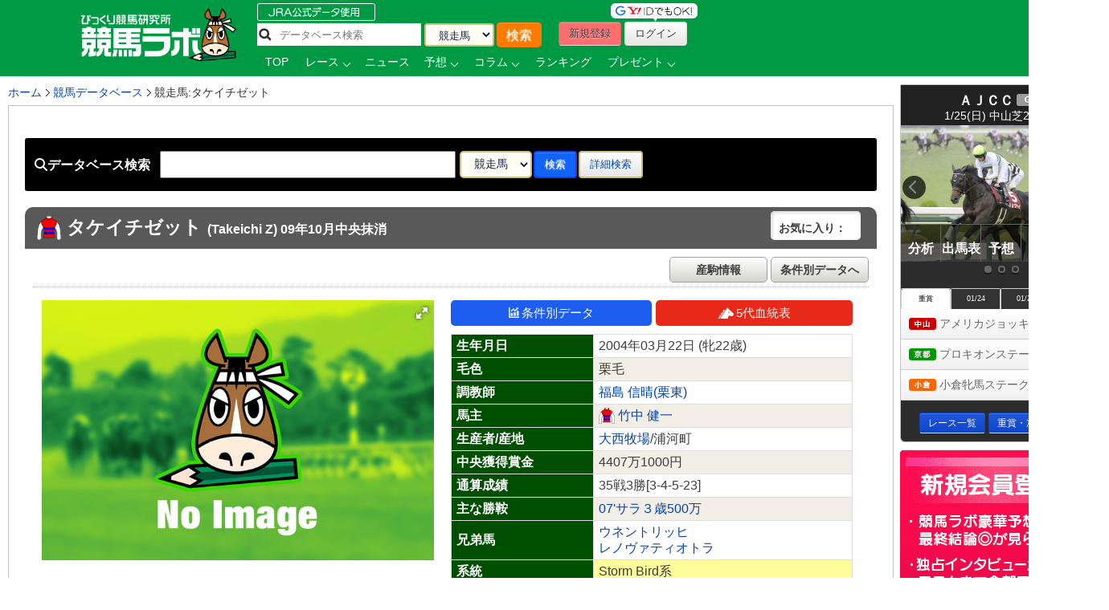

--- FILE ---
content_type: text/html; charset=UTF-8
request_url: https://www.keibalab.jp/db/horse/2004101749/
body_size: 24000
content:
<!DOCTYPE html>
<!--[if lt IE 7]><html class="no-js lt-ie9 lt-ie8 lt-ie7" lang="ja"> <![endif]-->
<!--[if IE 7]><html class="no-js lt-ie9 lt-ie8" lang="ja"> <![endif]-->
<!--[if IE 8]><html class="no-js lt-ie9" lang="ja"> <![endif]-->
<!--[if gt IE 8]><!--> <html class="no-js" lang="ja"> <!--<![endif]-->
		<head>
				<meta charset="utf-8">
				<meta http-equiv="X-UA-Compatible" content="IE=edge,chrome=1">
				<title>タケイチゼット - Takeichi Z - 競走馬データベース | 競馬ラボ</title>

				<!-- viewport
				================================================== -->
		<!--     <meta name="viewport" content="width=device-width"> -->

				<!-- キーワード
				================================================== -->
				<meta name="keywords" content="タケイチゼット,データ,競馬" />
				<meta name="description" content="タケイチゼット（2004年03月22日生まれ、牝馬、父タバスコキャット、母タケイチイチホース）競走成績、馬主、調教師、血統といった基本データはもちろん、競馬場・距離・馬場状態・枠順別の成績、次走情報など予想に使えるデータを無料で公開中！" />
				<meta name="robots" content="all">
				<!-- Fav and touch icons
				================================================== -->
			<link rel="shortcut icon" href="https://www-f.keibalab.jp/img/favicon.ico?1307086046" />
								<link rel="apple-touch-icon" href="https://www-f.keibalab.jp/img/common/apple-touch-icon.png?1459672718" />
				<link rel="canonical" href="https://www.keibalab.jp/db/horse/2004101749/" />
				<link rel="alternate" media="only screen and (max-width: 640px)" href="https://smart.keibalab.jp/db/horse/2004101749/" />
				<meta property="og:title" content="タケイチゼット - Takeichi Z - 競走馬データベース | 競馬ラボ" />
				<meta property="og:type" content="article" />
				<meta property="og:url" content="https://www.keibalab.jp/db/horse/2004101749/" />
				<meta property="og:image" content="https://www-f.keibalab.jp/img/horse/noimage.jpg?1502358783" />
				<meta property="og:description" content="タケイチゼット（2004年03月22日生まれ、牝馬、父タバスコキャット、母タケイチイチホース）競走成績、馬主、調教師、血統といった基本データはもちろん、競馬場・距離・馬場状態・枠順別の成績、次走情報など予想に使えるデータを無料で公開中！" />
				<meta property="fb:app_id" content="966242223397117" />
				<meta name="twitter:card" content="summary_large_image"/>
				<meta name="twitter:site" content="@keibalab"/>
				<meta name="twitter:title" content="タケイチゼット - Takeichi Z - 競走馬データベース | 競馬ラボ"/>
				<meta name="twitter:description" content="タケイチゼット（2004年03月22日生まれ、牝馬、父タバスコキャット、母タケイチイチホース）競走成績、馬主、調教師、血統といった基本データはもちろん、競馬場・距離・馬場状態・枠順別の成績、次走情報など予想に使えるデータを無料で公開中！"/>
				<meta name="twitter:image" content="https://www-f.keibalab.jp/img/horse/noimage.jpg?1502358783"/>
<!--[if lt IE 9]>
<script src="https://html5shiv.googlecode.com/svn/trunk/html5.js"></script>
<![endif]-->

				<!-- Stylesheet
				================================================== -->
				<link rel="stylesheet" href="https://www-f.keibalab.jp/css/default.min.css?1571374909">
				<link rel="stylesheet" href="https://www-f.keibalab.jp/css/common.min.css?1756614377">
				<link rel="stylesheet" href="https://www-f.keibalab.jp/css/module.min.css?1766630856">
				<link rel="stylesheet" href="https://www-f.keibalab.jp/css/db/db.min.css?1677653272" />
				<link rel="stylesheet" href="https://www-f.keibalab.jp/css/datepicker.min.css?1572168819">
				<link rel="stylesheet" href="https://www-f.keibalab.jp/css/race/race.min.css?1572170662">
				<link rel="stylesheet" href="https://www-f.keibalab.jp/js/fotorama/fotorama.min.css?1625988742">
				<link rel="stylesheet" href="https://www-f.keibalab.jp/css/salert/sweetalert.min.css?1493959692" />
				<link rel="stylesheet" href="https://www-f.keibalab.jp/css/fancybox/jquery.fancybox.min.css?1571462357">
					<link href="https://cdnjs.cloudflare.com/ajax/libs/font-awesome/6.4.2/css/all.min.css" rel="stylesheet">
				
				<!-- スワイパー -->
<link rel="stylesheet" href="https://www-f.keibalab.jp/css/swiper-bundle.min.css?1662261898" />
<script src="https://www-f.keibalab.jp/js/swiper-bundle.min.js?1662261898"></script>
<!-- /スワイパー -->


<!-- Global site tag (gtag.js) - Google Analytics -->
<script async src="https://www.googletagmanager.com/gtag/js?id=UA-53577234-1"></script>
<script>
	window.dataLayer = window.dataLayer || [];
	function gtag(){dataLayer.push(arguments);}
	gtag('js', new Date());

	gtag('config', 'UA-53577234-1');
</script>

<script async src="https://s.yimg.jp/images/listing/tool/cv/ytag.js"></script>
<script>
window.yjDataLayer = window.yjDataLayer || [];
function ytag() { yjDataLayer.push(arguments); }
ytag({"type":"ycl_cookie", "config":{"ycl_use_non_cookie_storage":true}});
</script>


<script async src="https://tag.flvcdn.net/lytag.js"></script>
<script>
  window.lyDataLayer = window.lyDataLayer || [];
  function lytag(...args) { lyDataLayer.push(args); }

  lytag({
    type: 'init',
    tagId: '35bc487b-8de3-4d88-970c-6a17ce8514b3',
    config: {
      useCookie: true,
      useLocalStorage: true
    }
  });

  lytag({
    type: 'event',
    eventType: 'page_view',
    tagId: '35bc487b-8de3-4d88-970c-6a17ce8514b3'
  });
</script>





<!-- Google Tag Manager -->
<script>(function(w,d,s,l,i){w[l]=w[l]||[];w[l].push({'gtm.start':
new Date().getTime(),event:'gtm.js'});var f=d.getElementsByTagName(s)[0],
j=d.createElement(s),dl=l!='dataLayer'?'&l='+l:'';j.async=true;j.src=
'https://www.googletagmanager.com/gtm.js?id='+i+dl;f.parentNode.insertBefore(j,f);
})(window,document,'script','dataLayer','GTM-KHW84HS');</script>
<!-- End Google Tag Manager --><script async src="https://securepubads.g.doubleclick.net/tag/js/gpt.js"></script>
<script>
window.googletag = window.googletag || {cmd: []}; googletag.cmd.push(function() {
googletag.defineSlot('/21820221845/pc_keibalab_banner_02', ['fluid', [160, 600]], 'div-gpt-ad-1565263515381-0').addService(googletag.pubads());
googletag.defineSlot('/21820221845/pc_keibalab_top_banner_01', ['fluid', [728, 90]], 'div-gpt-ad-1565263546058-0').addService(googletag.pubads());
googletag.defineSlot('/21820221845/pc_keibalab_top_banner_02', ['fluid', [468, 60]], 'div-gpt-ad-1565263572988-0').addService(googletag.pubads());
googletag.defineSlot('/21820221845/pc_keibalab_special_banner_01', ['fluid', [468, 60], [728, 90]], 'div-gpt-ad-1565263599815-0').addService(googletag.pubads());
googletag.defineSlot('/21820221845/pc_keibalab_article_banner_01', ['fluid', [468, 60], [728, 90]],'div-gpt-ad-1565263639908-0').addService(googletag.pubads());
googletag.defineSlot('/21820221845/pc_keibalab_db_banner_01', ['fluid', [468, 60], [728, 90]],'div-gpt-ad-1565263668934-0').addService(googletag.pubads());
googletag.pubads().enableLazyLoad();
googletag.enableServices(); });
</script>

<script async src="https://s.yimg.jp/images/listing/tool/cv/ytag.js"></script>
<script>
window.yjDataLayer = window.yjDataLayer || [];
function ytag() { yjDataLayer.push(arguments); }
ytag({"type":"ycl_cookie", "config":{"ycl_use_non_cookie_storage":true}});
</script>



</head>
<body id="db" itemscope itemtype="https://schema.org/ProfilePage">
<div id="fb-root"></div>
<!-- header -->
<header itemscope="itemscope" itemtype="https://schema.org/WPHeader"role="banner">

<!-- ヘッダー -->
<div id="headerWrap">
<div class="headerWrapInner clearfix">
	<!-- ロゴ -->
<script type="application/ld+json">
{
	"@context" : "https://schema.org",
	"@type" : "Organization",
	"url" : "https://www.keibalab.jp/",
	"logo" : "https://www.keibalab.jp/img/header/logo.png"
}
</script>
<h1 id="logo" class="fL">
<a href="/" name="top">
	<img src="https://www-f.keibalab.jp/img/header/logo_1.png?1664353642" alt="競馬ラボ">
	</a></h1>
	<!-- /ロゴ -->
<div class="headerRight">
	<div class="fL hdprfsearch">
	<img src="https://www-f.keibalab.jp/img/index/jradata.png?1459672717" alt="JRAデータ公式 データベース検索" style="margin-bottom: 2px;">

	<div class="dbSearchWrap clearfix">
		<form method="get" action="/db/search/">
			<div class="searchBox2 fL clearfix">
				<ul>
					<li><input type="text" class="dbstxt2" placeholder="データベース検索" name="search_string" value="" required /></li>
					<li><select name="category" class="dbselect2 btn">
						<option value="horse">競走馬</option>
						<option value="jockey">騎手</option>
						<option value="trainer">調教師</option>
						<option value="owner">馬主</option>
						<option value="breeder">生産者</option>
						<option value="race">レース</option>
						<option value="breed">父母馬</option>
					</select></li>
					<li><input type="submit" class="Searchsubmit btn" value="検索"></li>
				</ul>
			</div>
		</form>
	</div>
</div>
<div class="headerBoxRight">
	<ul class="touroku fR">
		<li class="yd"><img src="https://www-f.keibalab.jp/img/header/img-id.png?1459672716" alt="yahoo,googleアカウントでログイン！"></li>
		<a href="/login/entry.html" onclick="ga('send', 'event', 'ImgBanner', 'Click', 'Reg_HeaderButton', 1);" ><li class="btn btnNew">新規登録</li></a>
		<a href="/login/login.html"><li class="btn btnLogin">ログイン</li></a>
	</ul>
</div>

<nav class="clear" itemprop="about" itemscope itemtype="https://schema.org/SiteNavigationElement">
	<ul class="Gmenu">
		<li>
			<a href="/" itemprop="url"><span itemprop="name">TOP</span></a>
		</li>
				<li class="menu__mega">
			<a href="/db/race/" class="init-bottom" itemprop="url" id="getRaceList"><span itemprop="name">レース</span></a>
			<div class="menu__second-level clearfix" id="RaceListData">

<div class="white">読み込み中...</div>
			</div>
		</li>


		<li>
			<a href="/topics/backnumber.html" itemprop="url"><span itemprop="name">ニュース</span></a>
		</li>
		<li class="menu__single">
			<a href="/yosou/" class="init-bottom" itemprop="url"><span itemprop="name">予想</span></a>
			<ul class="menu__second-level">
				<li><a href="/yosou/treasure/" itemprop="url"><span itemprop="name">水上学の血統トレジャーハンティング</span></a></li>
				<li><a href="/yosou/mitsuboshi/" itemprop="url"><span itemprop="name">3つ星穴馬</span></a></li>
				<li><a href="/column/focus/" itemprop="url"><span itemprop="name">馬体FOCUS</span></a></li>
				<li><a href="/yosou/nakano/" itemprop="url"><span itemprop="name">ナカノコール！</span></a></li>
				<li><a href="/yosou/megamori/" itemprop="url"><span itemprop="name">アンカツG1予想</span></a></li>
				<li><a href="/yosou/coursedata/" itemprop="url"><span itemprop="name">全競馬場コースデータ超分析</span></a></li>
				<li><a href="/topics/backnumber.html?category=report" itemprop="url"><span itemprop="name">重賞攻略レポート</span></a></li>
				<li><a href="/yosou/anazuba/" itemprop="url"><span itemprop="name">古川幸弘のトレセン厳選馬</span></a></li>
				<li><a href="/yosou/maistyle/" itemprop="url"><span itemprop="name">大島の麻衣STYLE</span></a></li>
				<li><a href="/yosou/uchirachi/" itemprop="url"><span itemprop="name">佐藤ワタルの地方＆海外攻略法</span></a></li>
			</ul>
		</li>

<li class="menu__multi">
		<a href="/column/" class="init-bottom" itemprop="url"><span itemprop="name">コラム</span></a>
		<ul class="menu__second-level">
				<li><a href="/column/jockeystalk/" class="init-right" itemprop="url"><span itemprop="name">ジョッキーズトーク</span></a>

<ul class="menu__third-level">
								<li><a href="/column/keita_weekly/" itemprop="url"><span itemprop="name">週刊！戸崎圭太</span></a></li>
								<li><a href="/column/manami/" itemprop="url"><span itemprop="name">まなみの学び</span></a></li>
								<li><a href="/column/daichi/" itemprop="url"><span itemprop="name">柴田大知の進化論</span></a></li>
								<li><a href="/column/feel/" itemprop="url"><span itemprop="name">FEEL 潤！！</span></a></li>
						</ul>
				</li>
				<li><a href="/column/focus/" itemprop="url"><span itemprop="name">馬体FOCUS</span></a></li>
				<li><a href="/column/yamada/" itemprop="url"><span itemprop="name">山田乗男の速報！先読みPOG</span></a></li>
				<li><a href="/column/interview/" itemprop="url"><span itemprop="name">The Interview</span></a></li>
				<li><a href="/column/professional/" class="init-right" itemprop="url"><span itemprop="name">プロフェッショナルの知恵袋</span></a>

<ul class="menu__third-level">
								<li><a href="/column/judge/" itemprop="url"><span itemprop="name">松田幸春の辛口ジャッジ</span></a></li>
								<li><a href="/column/yamatoya/" itemprop="url"><span itemprop="name">大和屋暁のコラム「通暁暢達」</span></a></li>
								<li><a href="/column/obara/" itemprop="url"><span itemprop="name">小原伊佐美の馬路走論</span></a></li>
						</ul>
				</li>
				<li><a href="/column/specialtalk/" itemprop="url"><span itemprop="name">Special Talk</span></a></li>

<!--
				<li><a href="/column/pog/" class="init-right" itemprop="url"><span itemprop="name">POGコラムの杜</span></a>
						<ul class="menu__third-level">
								<li><a href="/column/yamada/" itemprop="url"><span itemprop="name">山田乗男の速報！先読みPOG</span></a></li>
								<li><a href="/column/nonaka/" itemprop="url"><span itemprop="name">今さら聞けないPOGホントの評価</span></a></li>
						</ul>
				</li>
-->
		</ul>
</li>

<!--
		<li>
			<a href="/db/" itemprop="url"><span itemprop="name">データ</span></a>
		</li>
-->
		<li>
			<a href="/db/" itemprop="url"><span itemprop="name">ランキング</span></a>
		</li>


		<li class="menu__single">
			<a href="/present/" class="init-bottom" itemprop="url"><span itemprop="name">プレゼント</span></a>
			<ul class="menu__second-level">
				<li><a href="/present/93/" itemprop="url"><span itemprop="name">名牝ジェンティルドンナ、メモリアルプレゼント！</span></a></li>
				<li><a href="/present/92/" itemprop="url"><span itemprop="name">競馬ラボプレミアサイン祭り　秋のスペシャルプレゼント！</span></a></li>
				<li><a href="/present/91/" itemprop="url"><span itemprop="name">秋山真一郎調教師＆前川恭子調教師スペシャルプレゼント！</span></a></li>
				<li><a href="/present/90/" itemprop="url"><span itemprop="name">永島まなみ騎手＆河原田菜々騎手スペシャルプレゼント！</span></a></li>
				<li><a href="/present/89/" itemprop="url"><span itemprop="name">ゴールデンウィークスペシャルプレゼント！</span></a></li>
				<li><a href="/present/88/" itemprop="url"><span itemprop="name">石川裕紀人騎手インタビュー記念プレゼント！</span></a></li>
				<li><a href="/present/87/" itemprop="url"><span itemprop="name">高田潤騎手バレンタインプレゼント！</span></a></li>
				<li><a href="/present/85/" itemprop="url"><span itemprop="name">永島まなみ騎手100勝達成記念プレゼント！</span></a></li>
				<li><a href="/present/83/" itemprop="url"><span itemprop="name">戸崎圭太騎手1500勝達成記念プレゼント！</span></a></li>
			</ul>
		</li>
	</ul>
</nav>

</div><!-- headerRight -->
</div><!-- /headerWrapInner END -->
</div><!-- //headerWrap ENd-->
<!-- /ヘッダー -->
</header>
<!-- /header -->



<!-- container -->
<div id="wrapper" class="db clearfix">

<!-- サイドバー -->
<!-- google adsense -->

<!--右ボックス-->
<div id="rightsideWrap" class="clearfix">


<div class="raceWrapSide">
	<p class="pickRace" style="z-index:7;"><img src="https://www-f.keibalab.jp/img/index/ico-pickrupace.png?1459672717" alt="注目レース"></p>
	<div class="graceSlider">
		<div class="graceSlideSet">
			<div class="graceSlide pickupRace" id="grace1">
				<div class="slideRace">
					<div class="raceNameBox">
						<dl>
							<dt><span class="std16 bold">ＡＪＣＣ</span>
								<span class="topicoB">(ＧⅡ)</span>
							</dt>
							<dd class="racedd">1/25(日) 中山芝2200m</dd>
						</dl>
					</div>
					<div class="raceImg"><img src="https://www-f.keibalab.jp/img/race/202601/202601250611_01.jpg?1768724612" alt="ＡＪＣＣのレース写真"></div>
				</div>
				<div id="raceNav">
					<nav>
						<ul class="clearfix">
							<li><a href="/topics/backnumber.html?category=report" target="_blank"><span>分析</span></a></li>
							<li><a href="/db/race/202601250611/" target="_blank"><span>出馬表</span></a></li>
							<li><a href="/yosou/" target="_blank"><span>予想</span></a></li>
							<li><a href="/db/race/202601250611/past.html" target="_blank"><span>過去</span></a></li>
							<li><a href="/yosou/coursedata/" target="_blank"><span>コース</span></a></li>
						</ul>
					</nav>
				</div>
			</div><!-- pickupRace END-->
			<div class="graceSlide pickupRace" id="grace2">
				<div class="slideRace">
					<div class="raceNameBox">
						<dl>
							<dt><span class="std16 bold">プロキオンＳ</span>
								<span class="topicoB">(ＧⅡ)</span>
							</dt>
							<dd class="racedd">1/25(日) 京都ダ1800m</dd>
						</dl>
					</div>
					<div class="raceImg"><img src="https://www-f.keibalab.jp/img/race/202601/202601250811_01.jpg?1768724612" alt="プロキオンＳのレース写真"></div>
				</div>
				<div id="raceNav">
					<nav>
						<ul class="clearfix">
							<li><a href="/topics/backnumber.html?category=report" target="_blank"><span>分析</span></a></li>
							<li><a href="/db/race/202601250811/" target="_blank"><span>出馬表</span></a></li>
							<li><a href="/yosou/" target="_blank"><span>予想</span></a></li>
							<li><a href="/db/race/202601250811/past.html" target="_blank"><span>過去</span></a></li>
							<li><a href="/yosou/coursedata/" target="_blank"><span>コース</span></a></li>
						</ul>
					</nav>
				</div>
			</div><!-- pickupRace END-->
			<div class="graceSlide pickupRace" id="grace3">
				<div class="slideRace">
					<div class="raceNameBox">
						<dl>
							<dt><span class="std16 bold">小倉牝馬Ｓ</span>
								<span class="topicoC">(ＧⅢ)</span>
							</dt>
							<dd class="racedd">1/24(土) 小倉芝2000m</dd>
						</dl>
					</div>
					<div class="raceImg"><img src="https://www-f.keibalab.jp/img/race/202601/202601241011_01.jpg?1768724612" alt="小倉牝馬Ｓのレース写真"></div>
				</div>
				<div id="raceNav">
					<nav>
						<ul class="clearfix">
							<li><a href="/topics/backnumber.html?category=report" target="_blank"><span>分析</span></a></li>
							<li><a href="/db/race/202601241011/" target="_blank"><span>出馬表</span></a></li>
							<li><a href="/yosou/" target="_blank"><span>予想</span></a></li>
							<li><a href="/db/race/202601241011/past.html" target="_blank"><span>過去</span></a></li>
							<li><a href="/yosou/coursedata/" target="_blank"><span>コース</span></a></li>
						</ul>
					</nav>
				</div>
			</div><!-- pickupRace END-->
		</div><!-- graceSlideSet END-->
	</div><!-- graceSlider END-->
	<div id="graceNaviList"></div>
	<div class="gracePrev"></div>
	<div class="graceNext"></div>

<!-- 開催場タブ -->
<div class="raceTabWrap">
<div id="raceTab">
<ul class="tabs">
<li style="width:60px;"><a class="active">重賞</a></li><li style="width:60px;"><a class="">01/24</a></li><li style="width:60px;"><a class="">01/25</a></li></ul>
</div>

<div class="topTabContent active">
	<div class="listTab">
		<ul>
										<li><a href="/db/race/202601250611/"><span class="icoNakayama">中山</span> アメリカジョッキーＣ&nbsp; <span class="icoB">(ＧⅡ)</span></a></li>
										<li><a href="/db/race/202601250811/"><span class="icoKyoto">京都</span> プロキオンステークス&nbsp; <span class="icoB">(ＧⅡ)</span></a></li>
										<li><a href="/db/race/202601241011/"><span class="icoKokura">小倉</span> 小倉牝馬ステークス&nbsp; <span class="icoC">(ＧⅢ)</span></a></li>
		</ul>
	</div>
</div>

<div class="topTabContent">
	<div class="listTab">
		<ul>
				<li><a href="/db/race/202601240611/"><span class="icoNakayama">中山</span> 初富士ステークス</a></li>
				<li><a href="/db/race/202601240809/"><span class="icoKyoto">京都</span> 若駒ステークス <span class="icoL">(L)</span></a></li>
				<li><a href="/db/race/202601241011/"><span class="icoKokura">小倉</span> 小倉牝馬ステークス <span class="icoC">(ＧⅢ)</span></a></li>
		</ul>
	</div>
</div>
<div class="topTabContent">
	<div class="listTab">
		<ul>
				<li><a href="/db/race/202601250611/"><span class="icoNakayama">中山</span> アメリカジョッキーＣ <span class="icoB">(ＧⅡ)</span></a></li>
				<li><a href="/db/race/202601250811/"><span class="icoKyoto">京都</span> プロキオンステークス <span class="icoB">(ＧⅡ)</span></a></li>
				<li><a href="/db/race/202601251011/"><span class="icoKokura">小倉</span> 壇之浦ステークス</a></li>
		</ul>
	</div>
</div>

</div>

<div class="clear goracebtn">
<a href="/db/race/" class="btn btnBlue btn-small std11">レース一覧</a>
<a href="/db/race/grade.html" class="btn btnBlue btn-small std11">重賞・次走報一覧</a>
</div>
<!-- /raceTabWrap -->
</div><!-- /raceWrap END -->


<!-- 開催場タブ --><!-- ログイン前 -->
<section>
	<div id="logoutWrap">
		<a href="/login/entry.html" class="over" onclick="ga('send', 'event', 'ImgBanner', 'Click', 'Reg_Misako', 1);"><img src="https://www-f.keibalab.jp/img/index/bn_entry.png?1711212926" alt="新規会員登録"></a>
	</div>
</section>
<!-- /ログイン前 -->
<section>
		<div class="indexContentsList">
		<h3 class="tits">SNS&Event</h3>
<!-- <div class="tC mb10"><a href="https://youtu.be/zom-sRwVu30" target="_blank"><img src="https://www-f.keibalab.jp/img/bn/2019/bn_ivent_right.jpg?1558523430" alt="ダービー予想検討会!"></a></div> -->



<!--
<div class="mb10">
<a href="https://eplus.jp/sf/detail/3082480001-P0030001" target="_blank" 
onclick="ga('send', 'event', 'SPBanner', 'click', 'LINEStamp', 1);" rel="nofollow">
<img style="width:100%" src="https://www-f.keibalab.jp/img/bn/tj-night_2019.jpg?1567918794" alt="たかじゅんナイト">
</a>
</div>
-->


<!--
<div class="mb10">
<a href="https://line.me/S/sticker/13948566" target="_blank" 
onclick="ga('send', 'event', 'SPBanner', 'click', 'LINEStamp', 1);" rel="nofollow">
<img style="width:100%" src="https://www-f.keibalab.jp/img/bn/sp_linestamp_nor.png?1608203082" alt="LINEスタンプ">
</a>
</div>
-->

<!--
<div class="mb10">
<a href="https://line.me/S/sticker/5866029" target="_blank" 
onclick="ga('send', 'event', 'SPBanner', 'click', 'LINEStamp', 1);" rel="nofollow">
<img style="width:100%" src="https://www-f.keibalab.jp/img/bn/sp_linestamp.png?1545874132" alt="LINEスタンプ">
</a>
</div>
-->


<!-- SNS -->
<div class="headerSnsBox">
<ul class="headerSocialBox mb5" style="font-size: 42px;">
<li><a href="https://twitter.com/keibalab" target="_blank" title="競馬ラボツイッター"><i class="fa-brands fa-x-twitter"></i></a></li>
<li><a href="https://www.facebook.com/keibalab" target="_blank" title="競馬ラボfacebook"><i class="fa-brands fa-square-facebook"></i></a></li>
<li><a href="https://www.youtube.com/user/KEIBALABofficial/feed" target="_blank" title="競馬ラボyoutubeチャンネル"><i class="fa-brands fa-square-youtube"></i></a></li>
<li><a href="https://instagram.com/keibalab?ref=badge" target="_blank" class="ig-b- ig-b-32"><i class="fa-brands fa-square-instagram"></i></a></li>
<li><a href="https://line.me/ti/p/%40keibalab" target="_blank" class="ig-b- ig-b-32"><i class="fa-brands fa-line"></i></a></li>
</ul>
</div>

<!-- /SNS -->
			<aside>
<div class="indexContentsList">

<ul>
<!--
<li><a href="/lp/special15/" rel="nofollow" target="_blank"><img src="https://www-f.keibalab.jp/img/bn/2019/bn_derb_ivent.gif?1557305691" alt="ダービー討論会" class="over" width="250px"></a></li>
-->
<!--
<li><a href="https://line.me/S/sticker/5866029" rel="nofollow" target="_blank"><img src="https://www-f.keibalab.jp/img/bn/sp_linestamp.png?1545874132" alt="LINEスタンプ" class="over" width="250px"></a></li>
-->

<!--<li><a href="https://www.keibalab.jp/lp/book" rel="nofollow" target="_blank"><img src="https://www-f.keibalab.jp/img/bn/2018/gya_japan_r2.jpg?1522836174" alt="競馬ラボ雑誌" class="over" width="250px"></a></li>
-->


</ul>
</div>
</aside>
		</div><!-- indexContentsList -->
</section>
<section>
		<div class="indexContentsList">
		<h3 class="tits">PR</h3>
		<ul>
			<li>
				<a href="/ad/?a=WzM2MTgwLDQwNF0=" target="_blank" rel="nofollow" class="over" >
					<img src="https://www-f.keibalab.jp/img/upload/pr/202601/260125_umasq_sidecolumn.jpg?1768722058" alt="" >
				</a>
			</li>
			<li>
						<!-- google adsense -->
			 <!-- /21820221845/pc_keibalab_banner_02 -->
<div id='div-gpt-ad-1565263515381-0'>
<script>
googletag.cmd.push(function() { googletag.display('div-gpt-ad-1565263515381-0'); });
</script> </div>			

			</li>
		</ul>
		</div><!-- indexContentsList -->
</section>

<!--//// 競馬ラボトピックス //////////-->
<!--
<div class="ContentsRbox rightCbox">
<div class="TitleBgb TitleBgb24"><h2>競馬ラボトピックス</h2></div>
<div class="CatcinWrap">

<div class="CsprWrap">
<div id="RtopicList">
<ul>
<li><a href="/topics//"></a></li>
</ul>
</div>
</div>

</div>
</div>
-->



<!--//// 競馬ラボトピックス //////////-->
<section>
	<div class="indexContentsList">
	<h3 class="tits">トピックス</h3>
	<ul>
<ul class="std11">
<li><a href="/topics/45870/">【京成杯】初の中山も問題なし！グリーンエナジーが差し切り重賞初制覇！</a></li>
<li><a href="/topics/45869/">【日経新春杯】菊の大舞台で示した力は伊達じゃない！ゲルチュタールが重賞初V！</a></li>
<li><a href="/topics/45868/">【3歳馬情報】G1馬ピクシーナイトの弟など、注目の良血馬がデビュー！</a></li>
<li><a href="/topics/45867/">【日経新春杯】名ジョッキー×距離短縮がカギ！あの4歳馬に注目！</a></li>
<li><a href="/topics/45866/">【日経新春杯】前走度外視！条件替わりで激変必至の1頭が重賞タイトル獲得へ</a></li>
</ul>
	</ul>
	</div><!-- indexContentsList -->
</section><!--
<section>
<div class="indexContentsList">
	<h3 class="sprite tit_jockeystalk clearText">騎手コラム</h3>
	<ul class="indexBnList">
		<li><a href="/column/keita_weekly/" class="bn_keita_weekly clearText ico-sprite250 over">週刊！戸崎圭太</a><p><a href="/column/keita_weekly/" class="">戸崎圭太<br/>
JRAジョッキー</a></p></li>
		<li><a href="/column/manami/" class="bn_manami clearText ico-sprite250 over">まなみの学び</a><p><a href="/column/manami/" class="">永島まなみ<br/>
JRAジョッキー</a></p></li>
		<li><a href="/column/daichi/" class="bn_daichi clearText ico-sprite250 over">柴田大知の進化論</a><p><a href="/column/daichi/" class="">柴田大知<br/>
JRAジョッキー</a></p></li>
		<li><a href="/column/feel/" class="bn_feel clearText ico-sprite250 over">FEEL 潤！！</a><p><a href="/column/feel/" class="">高田潤<br/>
JRAジョッキー</a></p></li>
	</ul>
</div>
</section>
-->



<section>
	<div class="indexContentsList">
		<h3 class="tits">騎手コラム</h3>
		<ul class="indexBnList">
							<li>
				<a href="/column/keita_weekly/" class="bn_over">
				<img src="https://www-f.keibalab.jp/img/index/side/bn_keita_weekly.jpg?1686115267" style="width:100%">
				</a>
			</li>
							<li>
				<a href="/column/manami/" class="bn_over">
				<img src="https://www-f.keibalab.jp/img/index/side/bn_manami.jpg?1737250794" style="width:100%">
				</a>
			</li>
							<li>
				<a href="/column/daichi/" class="bn_over">
				<img src="https://www-f.keibalab.jp/img/index/side/bn_daichi.jpg?1683768565" style="width:100%">
				</a>
			</li>
							<li>
				<a href="/column/feel/" class="bn_over">
				<img src="https://www-f.keibalab.jp/img/index/side/bn_feel.jpg?1683768572" style="width:100%">
				</a>
			</li>
				</ul>
	</div>
</section>
<!-- その他  -->

</div><!-- rightsideWrap --><!-- /サイドバー -->
<!-- パンくずリスト -->
<div id="topicPath" itemprop="about" itemscope itemtype="https://schema.org/BreadcrumbList">
<ul id="topicPath">
<li itemprop="itemListElement" itemscope itemtype="https://schema.org/ListItem"><a href="/" itemprop="item"><span itemprop="name">ホーム</span></a>
<meta itemprop="position" content="1" />
</li>
<li itemprop="itemListElement" itemscope itemtype="https://schema.org/ListItem"><a href="/db/" itemprop="item"><span itemprop="name">競馬データベース</span></a>
<meta itemprop="position" content="2" />
</li>
<li itemprop="itemListElement" itemscope itemtype="https://schema.org/ListItem"><span itemprop="name">競走馬:タケイチゼット</span>
<meta itemprop="position" content="3" />
</li>
</ul>
</div>

<!-- /パンくずリスト -->


<div id="mainWrap">
<div class="mainContentsWrap">

<article>
<div class="post">




<!-- データベース検索 -->
<div class="databaseSearchWrap">
<div class="databaseSearch clearfix">
    <form method="get" action="/db/search/">
        <div class="searchBox">
        <ul>
        <li class="searchDB"><i class="fa fa-search"></i>データベース検索</li>
        <li><input type="text" class="dbstxt" name="search_string" value="" required /></li>
        <li><select name="category" class="dbselect btn">
        <option value="horse" >競走馬</option>
        <option value="jockey" >騎手</option>
        <option value="trainer" >調教師</option>
        <option value="owner" >馬主</option>
        <option value="breeder" >生産者</option>
        <option value="race" >レース</option>
        <option value="breed" >父母馬</option>
        </select></li>
        <li><input type="submit" class="btn dbsearchBtn" value="検索"></li>
        <li class="searchDB02"><a href="/db/search/?category=horse#searchDetails" class="btn">詳細検索</a></li>
<!--    <li class="searchDB02"><button type="button" class="serachBtn btn">詳細検索 <i class="fa fa-caret-down"></i></button></li> -->
        </ul>
        </div>


</form>
</div>
</div>



<section>
<!--馬名-->
<section>
	<div id="HorseNamenewWrap" class="clearfix horseneme">
		<div class="headingDelete clearfix">
			<h1 itemprop="name" class="fL">
			<span class="ml5"><img src="https://www-f.keibalab.jp/img/db/fuku/aebmzz.gif?1656737757" style="width:30px;"></span>&nbsp;<span class="DBName std12">タケイチゼット</span> <span class="std9">(Takeichi Z) 09年10月中央抹消</span>
			</h1>
			<div class="favbox fR">
							<span class="std12 favCount fR">お気に入り：</span>
			</div>
		</div>
		<div class="clearfix syussoubox">
			<div class="fR recordbtn">
			<a href="/db/breed/12257022/" class="dbbtn">産駒情報</a>			<a href="/db/horse/2004101749/data.html" class="dbbtn" title="タケイチゼットの条件別データ">条件別データへ</a>			</div>
		</div>
	</div>
</section>


<!--馬写真-->
<div class="clearfix HorsePhotoinfoWrap">
<section class="fL">
	<div id="HorsePhotoWrapnew">
		<div class="PPphotoWrap fotorama clearfix" data-width="600" data-height="325" data-ratio="" data-allowfullscreen="true">
<a href="https://www-f.keibalab.jp/img/horse/noimage.jpg?1502358783"><img data-thumb="https://www-f.keibalab.jp/img/horse/noimage.jpg?1502358783" src="https://www-f.keibalab.jp/img/index/keibalab.jpg?1619872518" data-fit="cover"></a>
		</div>
	</div>
</section>
<!--/馬写真-->


<div class="fL mt10" id="HorseProfileWrapnew">
	<!--基本情報-->
	<section itemscope="" itemtype="https://schema.org/Table" class="fL">
		<div class="horsedalibtn clearfix">
			<div class="horsecoabtn fL"><a href="/db/horse/2004101749/data.html" class="over" style="opacity: 1;"><img src="https://www-f.keibalab.jp/img/db/jdata_ico.png?1533965231" >条件別データ</a></div>
			<div class="horseblbtn fL"><a href="/db/horse/2004101749/blood.html" class="over" style="opacity: 1;"><img src="https://www-f.keibalab.jp/img/db/syuboba_ico.png?1533965235" >5代血統表</a></div>
		</div>
		<div class="mt10">
			<table class="ProfileTable DbTable stripe">
				<tbody>
					<tr>
						<th itemprop="description">生年月日</th>
						<td itemprop="name">2004年03月22日						(牝22歳)
						</td>
					</tr>
					<tr>
						<th itemprop="description">毛色</th>
						<td itemprop="name">栗毛</td>
					</tr>
					<tr>
						<th itemprop="description">調教師</th>
						<td itemprop="name"><a href="/db/trainer/00396/" itemprop="url">福島 信晴(栗東)</a></td>
					</tr>
					<tr>
						<th itemprop="description">馬主</th>
						<td itemprop="name">
						<!-- 勝負服 -->
						<img class="umanushifuku" src="https://www-f.keibalab.jp/img/db/fuku/aebmzz.gif?1656737757">
						<a href="/db/owner/869885/" itemprop="url">竹中 健一</a>&nbsp;&nbsp;
						</td>
					</tr>
					<tr>
						<th itemprop="description">生産者/産地</th>
						<td itemprop="name"><a href="/db/breeder/188803/" itemprop="url">大西牧場</a>/浦河町</td>
					</tr>
					<tr>
						<th itemprop="description">中央獲得賞金</th>
						<td itemprop="name">4407万1000円</td>
					</tr>
					<tr>
						<th itemprop="description">通算成績</th>
						<td itemprop="name">35戦3勝[3-4-5-23]</td>
					</tr>
					<tr>
						<th itemprop="description">主な勝鞍</th>
						<td itemprop="name">
						<a href="/db/race/200702110807/" itemprop="url">
07'サラ３歳500万						</a>
						</td>
					</tr>
					<tr>
						<th itemprop="description">兄弟馬</th><td itemprop="name">
						<a href="/db/horse/2007101326/" itemprop="url">ウネントリッヒ</a><br />
						<a href="/db/horse/2008101314/" itemprop="url">レノヴァティオトラ</a><br />
						</td>
					</tr>
					<tr>
						<th itemprop="description">系統</th>
						<td class="blood_11300497">Storm Bird系</td>
					</tr>
				</tbody>
			</table>
		</div>
		<div class="tR"><span class="std10">※勝負服画像提供：winfinal.com</span></div>
	</section>
</div>
</div>
<!--基本情報-->
<!-- PR -->
<div style="margin: 0px 0 10px;" class="clear">
    
<!-- feedbanerr 小 -->
<div class="blogcard">
    <a href="/articles/97885/" target="_blank">
		<div class="blogcard-content">
			<div class="blogcard-image">
				<div class="blogcard-image-wrapper">
                    <img class="lazyloaded" src="/img/nad/10/260118_thum.jpg">
				</div>
			</div>
			<div class="blogcard-text">
				<p class="blogcard-title">【AJCC】春GⅠへ向けての始動戦、"血統"で篩に懸ける！</p>
			</div>

            <div class="blogcard-footer">
				提供：重賞トレンドジャッジ            </div>
		</div>
    </a>
</div>
<!-- /feedbanerr-->
</div>
<!-- PR end -->
<!-- 血統表 -->
<div id="HorseBloodWrapnew">
<section itemscope="" itemtype="https://schema.org/Table">
<h2 class="heading01 std13 mb10">
タケイチゼット 血統
<span class="bloodDisp dbbtn fR">系統色について</span>
</h2>
<table class="HorseBloodTable"><tr><td rowspan="4" class="std2 bgB  blood_11300497" itemprop="name">
<a href="/db/breed/11201793/" itemprop="url">
<span class="bold std15">タバスコキャット</span>
<br />(Storm Bird系)
<br />1991年度産


</a>
</td>
<td rowspan="2" class="std2 bgB  blood_11300497" itemprop="name">
<a href="/db/breed/11402183/" itemprop="url">
Storm Cat<br />(Storm Bird系)


</a>
</td>
<td class="std2 bgB  blood_11300497" itemprop="name">
<a href="/db/breed/11401166/" itemprop="url">
Storm Bird


</a>
</td>
</tr><tr><td class="std2 bgR  blood_" itemprop="name">
<a href="/db/breed/12408043/" itemprop="url">
Terlingua


</a>
</td>
</tr><tr><td rowspan="2" class="std2 bgR  blood_" itemprop="name">
<a href="/db/breed/12411534/" itemprop="url">
Barbicue Sauce<br />(Ribot系)


</a>
</td>
<td class="std2 bgB  blood_11300917" itemprop="name">
<a href="/db/breed/11401167/" itemprop="url">
Sauce Boat


</a>
</td>
</tr><tr><td class="std2 bgR  blood_" itemprop="name">
<a href="/db/breed/12411533/" itemprop="url">
Lady Barbizon


</a>
</td>
</tr><tr><td rowspan="4" class="std2 bgR  blood_" itemprop="name">
<a href="/db/breed/12248302/" itemprop="url">
<span class="bold std15">タケイチイチホース</span>
<br />(サンデーサイレンス系)
<br />1998年度産


</a>
</td>
<td rowspan="2" class="std2 bgB  blood_11301018" itemprop="name">
<a href="/db/breed/11201542/" itemprop="url">
フジキセキ<br />(サンデーサイレンス系)


</a>
</td>
<td class="std2 bgB  blood_11301018" itemprop="name">
<a href="/db/breed/11201232/" itemprop="url">
サンデーサイレンス


</a>
</td>
</tr><tr><td class="std2 bgR  blood_" itemprop="name">
<a href="/db/breed/12229223/" itemprop="url">
ミルレーサー


</a>
</td>
</tr><tr><td rowspan="2" class="std2 bgR  blood_" itemprop="name">
<a href="/db/breed/12218951/" itemprop="url">
シヤダイビシヨツプ<br />(ノーザンテースト系)


</a>
</td>
<td class="std2 bgB  blood_11300497" itemprop="name">
<a href="/db/breed/11200291/" itemprop="url">
ノーザンテースト


</a>
</td>
</tr><tr><td class="std2 bgR  blood_" itemprop="name">
<a href="/db/breed/12205138/" itemprop="url">
クリード


</a>
</td>
</tr></table>

</section>
</div><!-- 血統表 -->

<div class="fL clearfix">
	<!--掲示板-->
		<!--掲示板-->
</div>


<section itemscope itemtype="https://schema.org/Table">

<div class="clear">
<h2 class="heading02 std13 mb10">タケイチゼット 競走成績</h2>
<table id="HorseResultTable" class="stripe">
<!--項目-->
<thead class="sortheader tC">
<tr>
<th itemprop="description">年月日</th>
<th>場</th>
<th>コース</th>
<th>天<br />気</th>
<th>馬<br />場</th>
<th itemprop="description">レース</th>
<th type="num">人<br />気</th>
<th type="num">着</th>
<th itemprop="description" class="tdJockey">騎手</th>
<th type="num">斤量</th>
<th type="num">頭<br />数</th>
<th type="num">枠<br />番</th>
<th type="num">馬<br />番</th>
<th>タイム</th>
<th type="num">着<br />差</th>
<th type="num">ペース</th>
<th type="num">上り</th>
<th>B</th>
<th type="num">馬体重</th>
<th type="num">通過順位</th>
<th>勝ち馬<br />(2着馬)</th>
</tr>
</thead>
<!--1レース分-->
<tbody class="sortobject">
<tr class="btb">
<td class="tL" itemprop="datePublished">2009/10/11</td>
<td>4回京都2</td>
<td class="bgTurf">芝1400</td>
<td class="tC">晴</td>
<td class="tC">良</td>
<td class="tL " itemprop="name"><a href="/db/race/200910110809/" itemprop="url"><span class="">久多特別(1000万)</span>
</a></td>
<td class="tC cyaku11">11</td>
<td class="tC cyaku17">17</td>
<td class="tL" itemprop="name">
<a href="/db/jockey/00732/" itemprop="url">幸英明</a>
</td>
<td class="tR">52.0</td>
<td class="tC">18</td>
<td class="tC wak5">5</td>
<td class="tC">9</td>
<td class="tR">1:21.8</td>
<td class="tR">1.6</td>
<td class="tC bgOrange">33.5 - 35.4(H)</td>
<td class="tR cyaku17">36.5</td>
<td></td>
<td class="tL">486(＋8)</td>
<td>

<table class="tuuka tC">
<tr>
<td class="juni">　</td>
<td class="juni">　</td>
<td class="juni">3</td>
<td class="juni">3</td>
</tr>
</table>
</td>
<td>
<a href="/db/horse/2006102741/" target="_blank">ダノンプログラマー</a></td>
</tr>
<tr class="">
<td class="tL" itemprop="datePublished">2009/09/12</td>
<td>4回阪神1</td>
<td class="bgTurf">芝1600</td>
<td class="tC">雨</td>
<td class="tC">良</td>
<td class="tL " itemprop="name"><a href="/db/race/200909120908/" itemprop="url"><span class="">甲東特別(1000万)</span>
</a></td>
<td class="tC cyaku7">7</td>
<td class="tC cyaku5">5</td>
<td class="tL" itemprop="name">
<a href="/db/jockey/00732/" itemprop="url">幸英明</a>
</td>
<td class="tR">55.0</td>
<td class="tC">8</td>
<td class="tC wak3">3</td>
<td class="tC">3</td>
<td class="tR">1:35.2</td>
<td class="tR">0.9</td>
<td class="tC bgYellow">35.4 - 34.2(S)</td>
<td class="tR cyaku6">34.8</td>
<td></td>
<td class="tL">478(＋2)</td>
<td>

<table class="tuuka tC">
<tr>
<td class="juni">　</td>
<td class="juni">　</td>
<td class="juni">3</td>
<td class="juni">3</td>
</tr>
</table>
</td>
<td>
<a href="/db/horse/2005102633/" target="_blank">スピリタス</a></td>
</tr>
<tr class="">
<td class="tL" itemprop="datePublished">2009/08/22</td>
<td>3回小倉3</td>
<td class="bgTurf">芝1200</td>
<td class="tC">晴</td>
<td class="tC">良</td>
<td class="tL " itemprop="name"><a href="/db/race/200908221010/" itemprop="url"><span class="">マレーシアＣ(1000万)</span>
</a></td>
<td class="tC cyaku11">11</td>
<td class="tC cyaku10">10</td>
<td class="tL" itemprop="name">
<a href="/db/jockey/01114/" itemprop="url">田中健</a>
</td>
<td class="tR">55.0</td>
<td class="tC">15</td>
<td class="tC wak6">6</td>
<td class="tC">10</td>
<td class="tR">1:08.8</td>
<td class="tR">0.8</td>
<td class="tC bgOrange">33.2 - 34.8(H)</td>
<td class="tR cyaku7">34.7</td>
<td></td>
<td class="tL">476(0)</td>
<td>

<table class="tuuka tC">
<tr>
<td class="juni">　</td>
<td class="juni">　</td>
<td class="juni">9</td>
<td class="juni">9</td>
</tr>
</table>
</td>
<td>
<a href="/db/horse/2005101190/" target="_blank">マルカベスト</a></td>
</tr>
<tr class="">
<td class="tL" itemprop="datePublished">2009/08/02</td>
<td>2回新潟6</td>
<td class="bgTurf">芝1600</td>
<td class="tC">曇</td>
<td class="tC">良</td>
<td class="tL " itemprop="name"><a href="/db/race/200908020410/" itemprop="url"><span class="">豊栄特別(1000万)</span>
</a></td>
<td class="tC cyaku10">10</td>
<td class="tC cyaku10">10</td>
<td class="tL" itemprop="name">
<a href="/db/jockey/01085/" itemprop="url">松岡正海</a>
</td>
<td class="tR">55.0</td>
<td class="tC">18</td>
<td class="tC wak6">6</td>
<td class="tC">12</td>
<td class="tR">1:35.2</td>
<td class="tR">0.6</td>
<td class="tC bgYellow">35.9 - 33.3(S)</td>
<td class="tR cyaku10">33.4</td>
<td></td>
<td class="tL">476(－8)</td>
<td>

<table class="tuuka tC">
<tr>
<td class="juni">　</td>
<td class="juni">　</td>
<td class="juni">8</td>
<td class="juni">6</td>
</tr>
</table>
</td>
<td>
<a href="/db/horse/2005103797/" target="_blank">カレイジャスミン</a></td>
</tr>
<tr class="">
<td class="tL" itemprop="datePublished">2009/07/12</td>
<td>3回阪神8</td>
<td class="bgTurf">芝1400</td>
<td class="tC">晴</td>
<td class="tC">良</td>
<td class="tL " itemprop="name"><a href="/db/race/200907120909/" itemprop="url"><span class="">小豆島特別(1000万)</span>
</a></td>
<td class="tC cyaku6">6</td>
<td class="tC cyaku3">3</td>
<td class="tL" itemprop="name">
<a href="/db/jockey/00732/" itemprop="url">幸英明</a>
</td>
<td class="tR">55.0</td>
<td class="tC">9</td>
<td class="tC wak3">3</td>
<td class="tC">3</td>
<td class="tR">1:21.1</td>
<td class="tR">0.4</td>
<td class="tC bgOrange">34.2 - 35.2(H)</td>
<td class="tR cyaku4">35.3</td>
<td></td>
<td class="tL">484(＋6)</td>
<td>

<table class="tuuka tC">
<tr>
<td class="juni">　</td>
<td class="juni">　</td>
<td class="juni">2</td>
<td class="juni">2</td>
</tr>
</table>
</td>
<td>
<a href="/db/horse/2005105013/" target="_blank">マイネエスポワール</a></td>
</tr>
<tr class="">
<td class="tL" itemprop="datePublished">2009/02/14</td>
<td>2回京都5</td>
<td class="bgTurf">芝1400</td>
<td class="tC">晴</td>
<td class="tC">重</td>
<td class="tL " itemprop="name"><a href="/db/race/200902140810/" itemprop="url"><span class="">宇治川特別(1000万)</span>
</a></td>
<td class="tC cyaku8">8</td>
<td class="tC cyaku6">6</td>
<td class="tL" itemprop="name">
<a href="/db/jockey/00732/" itemprop="url">幸英明</a>
</td>
<td class="tR">55.0</td>
<td class="tC">12</td>
<td class="tC wak7">7</td>
<td class="tC">9</td>
<td class="tR">1:23.8</td>
<td class="tR">0.5</td>
<td class="tC bgTurf">35.3 - 35.9(M)</td>
<td class="tR cyaku7">35.8</td>
<td></td>
<td class="tL">478(0)</td>
<td>

<table class="tuuka tC">
<tr>
<td class="juni">　</td>
<td class="juni">　</td>
<td class="juni">6</td>
<td class="juni">6</td>
</tr>
</table>
</td>
<td>
<a href="/db/horse/2004104345/" target="_blank">スズカコーズウェイ</a></td>
</tr>
<tr class="">
<td class="tL" itemprop="datePublished">2009/01/25</td>
<td>1回中京6</td>
<td class="bgDirt">ダ1700</td>
<td class="tC">晴</td>
<td class="tC">稍</td>
<td class="tL " itemprop="name"><a href="/db/race/200901250712/" itemprop="url"><span class="">濃尾特別(1000万)</span>
</a></td>
<td class="tC cyaku3">3</td>
<td class="tC cyaku6">6</td>
<td class="tL" itemprop="name">
<a href="/db/jockey/01114/" itemprop="url">田中健</a>
</td>
<td class="tR">55.0</td>
<td class="tC">16</td>
<td class="tC wak1">1</td>
<td class="tC">1</td>
<td class="tR">1:46.1</td>
<td class="tR">1.1</td>
<td class="tC bgTurf"></td>
<td class="tR cyaku11">38.6</td>
<td></td>
<td class="tL">478(－2)</td>
<td>

<table class="tuuka tC">
<tr>
<td class="juni">2</td>
<td class="juni">2</td>
<td class="juni">3</td>
<td class="juni">3</td>
</tr>
</table>
</td>
<td>
<a href="/db/horse/2004104912/" target="_blank">アクセルファイヤー</a></td>
</tr>
<tr class="">
<td class="tL" itemprop="datePublished">2009/01/10</td>
<td>1回中京1</td>
<td class="bgDirt">ダ1700</td>
<td class="tC">晴</td>
<td class="tC">良</td>
<td class="tL " itemprop="name"><a href="/db/race/200901100703/" itemprop="url"><span class="">４歳上500万</span>
</a></td>
<td class="tC cyaku3">3</td>
<td class="tC cyaku1">1</td>
<td class="tL" itemprop="name">
<a href="/db/jockey/01114/" itemprop="url">△田中健</a>
</td>
<td class="tR">53.0</td>
<td class="tC">12</td>
<td class="tC wak7">7</td>
<td class="tC">10</td>
<td class="tR">1:46.6</td>
<td class="tR">0.1</td>
<td class="tC bgOrange">29.3 - 38.5(H)</td>
<td class="tR cyaku3">38.1</td>
<td></td>
<td class="tL">480(＋2)</td>
<td>

<table class="tuuka tC">
<tr>
<td class="juni">3</td>
<td class="juni">3</td>
<td class="juni">3</td>
<td class="juni">3</td>
</tr>
</table>
</td>
<td>
<a href="/db/horse/2003105842/" target="_blank">(ビバロングライフ)</a></td>
</tr>
<tr class="btb">
<td class="tL" itemprop="datePublished">2008/12/21</td>
<td>3回中京4</td>
<td class="bgDirt">ダ1700</td>
<td class="tC">晴</td>
<td class="tC">良</td>
<td class="tL " itemprop="name"><a href="/db/race/200812210702/" itemprop="url"><span class="">３歳上500万</span>
</a></td>
<td class="tC cyaku5">5</td>
<td class="tC cyaku2">2</td>
<td class="tL" itemprop="name">
<a href="/db/jockey/01116/" itemprop="url">☆藤岡康</a>
</td>
<td class="tR">54.0</td>
<td class="tC">16</td>
<td class="tC wak2">2</td>
<td class="tC">4</td>
<td class="tR">1:47.2</td>
<td class="tR">0.1</td>
<td class="tC bgOrange">29.0 - 38.2(H)</td>
<td class="tR cyaku6">38.2</td>
<td></td>
<td class="tL">478(＋6)</td>
<td>

<table class="tuuka tC">
<tr>
<td class="juni">3</td>
<td class="juni">3</td>
<td class="juni">2</td>
<td class="juni">2</td>
</tr>
</table>
</td>
<td>
<a href="/db/horse/2004105073/" target="_blank">チャームピクチャー</a></td>
</tr>
<tr class="">
<td class="tL" itemprop="datePublished">2008/11/09</td>
<td>3回福島6</td>
<td class="bgTurf">芝1200</td>
<td class="tC">曇</td>
<td class="tC">良</td>
<td class="tL " itemprop="name"><a href="/db/race/200811090310/" itemprop="url"><span class="">赤湯特別(500万)</span>
</a></td>
<td class="tC cyaku4">4</td>
<td class="tC cyaku7">7</td>
<td class="tL" itemprop="name">
<a href="/db/jockey/01102/" itemprop="url">北村友一</a>
</td>
<td class="tR">55.0</td>
<td class="tC">16</td>
<td class="tC wak2">2</td>
<td class="tC">4</td>
<td class="tR">1:09.8</td>
<td class="tR">0.4</td>
<td class="tC bgTurf">34.3 - 35.1(M)</td>
<td class="tR cyaku3">34.5</td>
<td></td>
<td class="tL">472(0)</td>
<td>

<table class="tuuka tC">
<tr>
<td class="juni">　</td>
<td class="juni">　</td>
<td class="juni">12</td>
<td class="juni">11</td>
</tr>
</table>
</td>
<td>
<a href="/db/horse/2005104786/" target="_blank">ターニングポイント</a></td>
</tr>
<tr class="">
<td class="tL" itemprop="datePublished">2008/10/18</td>
<td>4回京都3</td>
<td class="bgDirt">ダ1200</td>
<td class="tC">晴</td>
<td class="tC">良</td>
<td class="tL " itemprop="name"><a href="/db/race/200810180807/" itemprop="url"><span class="">３歳上500万</span>
</a></td>
<td class="tC cyaku2">2</td>
<td class="tC cyaku13">13</td>
<td class="tL" itemprop="name">
<a href="/db/jockey/00894/" itemprop="url">小牧太</a>
</td>
<td class="tR">55.0</td>
<td class="tC">15</td>
<td class="tC wak4">4</td>
<td class="tC">7</td>
<td class="tR">1:13.7</td>
<td class="tR">2.6</td>
<td class="tC bgTurf"></td>
<td class="tR cyaku14">38.4</td>
<td></td>
<td class="tL">472(－4)</td>
<td>

<table class="tuuka tC">
<tr>
<td class="juni">　</td>
<td class="juni">　</td>
<td class="juni">3</td>
<td class="juni">8</td>
</tr>
</table>
</td>
<td>
<a href="/db/horse/2004103968/" target="_blank">ブラックティー</a></td>
</tr>
<tr class="">
<td class="tL" itemprop="datePublished">2008/07/12</td>
<td>3回阪神7</td>
<td class="bgTurf">芝1400</td>
<td class="tC">晴</td>
<td class="tC">良</td>
<td class="tL " itemprop="name"><a href="/db/race/200807120909/" itemprop="url"><span class="">舞子特別(500万)</span>
</a></td>
<td class="tC cyaku12">12</td>
<td class="tC cyaku4">4</td>
<td class="tL" itemprop="name">
<a href="/db/jockey/01114/" itemprop="url">田中健</a>
</td>
<td class="tR">55.0</td>
<td class="tC">18</td>
<td class="tC wak8">8</td>
<td class="tC">18</td>
<td class="tR">1:22.0</td>
<td class="tR">0.5</td>
<td class="tC bgTurf"></td>
<td class="tR cyaku3">34.8</td>
<td></td>
<td class="tL">476(＋2)</td>
<td>

<table class="tuuka tC">
<tr>
<td class="juni">　</td>
<td class="juni">　</td>
<td class="juni">11</td>
<td class="juni">12</td>
</tr>
</table>
</td>
<td>
<a href="/db/horse/2004103182/" target="_blank">トーセンイマジゲン</a></td>
</tr>
<tr class="">
<td class="tL" itemprop="datePublished">2008/06/21</td>
<td>3回阪神1</td>
<td class="bgTurf">芝1600</td>
<td class="tC">曇</td>
<td class="tC">良</td>
<td class="tL " itemprop="name"><a href="/db/race/200806210912/" itemprop="url"><span class="">３歳上500万</span>
</a></td>
<td class="tC cyaku8">8</td>
<td class="tC cyaku4">4</td>
<td class="tL" itemprop="name">
<a href="/db/jockey/01114/" itemprop="url">▲田中健</a>
</td>
<td class="tR">52.0</td>
<td class="tC">18</td>
<td class="tC wak1">1</td>
<td class="tC">1</td>
<td class="tR">1:35.4</td>
<td class="tR">0.8</td>
<td class="tC bgTurf"></td>
<td class="tR cyaku10">36.1</td>
<td></td>
<td class="tL">474(－6)</td>
<td>

<table class="tuuka tC">
<tr>
<td class="juni">　</td>
<td class="juni">　</td>
<td class="juni">3</td>
<td class="juni">2</td>
</tr>
</table>
</td>
<td>
<a href="/db/horse/2004100739/" target="_blank">グッドキララ</a></td>
</tr>
<tr class="">
<td class="tL" itemprop="datePublished">2008/05/31</td>
<td>3回東京3</td>
<td class="bgTurf">芝1400</td>
<td class="tC">雨</td>
<td class="tC">不</td>
<td class="tL " itemprop="name"><a href="/db/race/200805310510/" itemprop="url"><span class="">由比ヶ浜特別(1000万)</span>
</a></td>
<td class="tC cyaku0"></td>
<td class="tC cyaku0">消</td>
<td class="tL" itemprop="name">
<a href="/db/jockey/05243/" itemprop="url">柴山雄一</a>
</td>
<td class="tR">55.0</td>
<td class="tC">18</td>
<td class="tC wak7">7</td>
<td class="tC">14</td>
<td class="tR"></td>
<td class="tR"></td>
<td class="tC bgTurf"></td>
<td class="tR cyaku18"></td>
<td></td>
<td class="tL">---(---)</td>
<td>

<table class="tuuka tC">
<tr>
<td class="juni">　</td>
<td class="juni">　</td>
<td class="juni">　</td>
<td class="juni">　</td>
</tr>
</table>
</td>
<td>
<a href="/db/horse/2003103658/" target="_blank">スピードタッチ</a></td>
</tr>
<tr class="">
<td class="tL" itemprop="datePublished">2008/05/03</td>
<td>3回京都3</td>
<td class="bgTurf">芝1200</td>
<td class="tC">晴</td>
<td class="tC">良</td>
<td class="tL " itemprop="name"><a href="/db/race/200805030809/" itemprop="url"><span class="">鷹ケ峰特別(1000万)</span>
</a></td>
<td class="tC cyaku9">9</td>
<td class="tC cyaku8">8</td>
<td class="tL" itemprop="name">
<a href="/db/jockey/00722/" itemprop="url">小林徹弥</a>
</td>
<td class="tR">55.0</td>
<td class="tC">16</td>
<td class="tC wak3">3</td>
<td class="tC">5</td>
<td class="tR">1:09.5</td>
<td class="tR">0.8</td>
<td class="tC bgTurf"></td>
<td class="tR cyaku3">34.2</td>
<td></td>
<td class="tL">480(0)</td>
<td>

<table class="tuuka tC">
<tr>
<td class="juni">　</td>
<td class="juni">　</td>
<td class="juni">14</td>
<td class="juni">14</td>
</tr>
</table>
</td>
<td>
<a href="/db/horse/2004110227/" target="_blank">リッターヴォルト</a></td>
</tr>
<tr class="">
<td class="tL" itemprop="datePublished">2008/04/12</td>
<td>2回阪神5</td>
<td class="bgTurf">芝1800</td>
<td class="tC">晴</td>
<td class="tC">良</td>
<td class="tL " itemprop="name"><a href="/db/race/200804120908/" itemprop="url"><span class="">４歳上1000万</span>
</a></td>
<td class="tC cyaku12">12</td>
<td class="tC cyaku13">13</td>
<td class="tL" itemprop="name">
<a href="/db/jockey/01099/" itemprop="url">鮫島良太</a>
</td>
<td class="tR">55.0</td>
<td class="tC">13</td>
<td class="tC wak7">7</td>
<td class="tC">10</td>
<td class="tR">1:49.1</td>
<td class="tR">1.1</td>
<td class="tC bgTurf"></td>
<td class="tR cyaku12">35.2</td>
<td></td>
<td class="tL">480(＋6)</td>
<td>

<table class="tuuka tC">
<tr>
<td class="juni">　</td>
<td class="juni">　</td>
<td class="juni">5</td>
<td class="juni">5</td>
</tr>
</table>
</td>
<td>
<a href="/db/horse/2004100665/" target="_blank">ヴィクトリアアイ</a></td>
</tr>
<tr class="">
<td class="tL" itemprop="datePublished">2008/03/23</td>
<td>1回中京8</td>
<td class="bgTurf">芝1800</td>
<td class="tC">晴</td>
<td class="tC">良</td>
<td class="tL " itemprop="name"><a href="/db/race/200803230712/" itemprop="url"><span class="">尾頭橋特別(1000万)</span>
</a></td>
<td class="tC cyaku7">7</td>
<td class="tC cyaku9">9</td>
<td class="tL" itemprop="name">
<a href="/db/jockey/01114/" itemprop="url">田中健</a>
</td>
<td class="tR">51.0</td>
<td class="tC">16</td>
<td class="tC wak4">4</td>
<td class="tC">7</td>
<td class="tR">1:47.5</td>
<td class="tR">1.1</td>
<td class="tC bgTurf"></td>
<td class="tR cyaku6">35.2</td>
<td></td>
<td class="tL">474(－2)</td>
<td>

<table class="tuuka tC">
<tr>
<td class="juni">15</td>
<td class="juni">15</td>
<td class="juni">13</td>
<td class="juni">15</td>
</tr>
</table>
</td>
<td>
<a href="/db/horse/2004103192/" target="_blank">シルバーブレイズ</a></td>
</tr>
<tr class="">
<td class="tL" itemprop="datePublished">2008/03/01</td>
<td>1回阪神1</td>
<td class="bgTurf">芝1800</td>
<td class="tC">晴</td>
<td class="tC">良</td>
<td class="tL " itemprop="name"><a href="/db/race/200803010909/" itemprop="url"><span class="">千里山特別(1000万)</span>
</a></td>
<td class="tC cyaku12">12</td>
<td class="tC cyaku11">11</td>
<td class="tL" itemprop="name">
<a href="/db/jockey/05171/" itemprop="url">岡部誠</a>
</td>
<td class="tR">51.0</td>
<td class="tC">16</td>
<td class="tC wak4">4</td>
<td class="tC">8</td>
<td class="tR">1:48.1</td>
<td class="tR">1.1</td>
<td class="tC bgTurf"></td>
<td class="tR cyaku13">35.8</td>
<td></td>
<td class="tL">476(＋2)</td>
<td>

<table class="tuuka tC">
<tr>
<td class="juni">　</td>
<td class="juni">　</td>
<td class="juni">3</td>
<td class="juni">3</td>
</tr>
</table>
</td>
<td>
<a href="/db/horse/2004103991/" target="_blank">タイセイファイター</a></td>
</tr>
<tr class="">
<td class="tL" itemprop="datePublished">2008/01/05</td>
<td>1回京都1</td>
<td class="bgTurf">芝1600</td>
<td class="tC">晴</td>
<td class="tC">良</td>
<td class="tL " itemprop="name"><a href="/db/race/200801050812/" itemprop="url"><span class="">４歳上1000万</span>
</a></td>
<td class="tC cyaku6">6</td>
<td class="tC cyaku11">11</td>
<td class="tL" itemprop="name">
<a href="/db/jockey/01018/" itemprop="url">和田竜二</a>
</td>
<td class="tR">54.0</td>
<td class="tC">16</td>
<td class="tC wak2">2</td>
<td class="tC">3</td>
<td class="tR">1:36.4</td>
<td class="tR">0.6</td>
<td class="tC bgTurf"></td>
<td class="tR cyaku12">35.3</td>
<td></td>
<td class="tL">474(<span class="red">＋10</span>)</td>
<td>

<table class="tuuka tC">
<tr>
<td class="juni">　</td>
<td class="juni">　</td>
<td class="juni">8</td>
<td class="juni">7</td>
</tr>
</table>
</td>
<td>
<a href="/db/horse/2004102885/" target="_blank">ケイアース</a></td>
</tr>
<tr class="btb">
<td class="tL" itemprop="datePublished">2007/12/08</td>
<td>3回中京3</td>
<td class="bgTurf">芝1800</td>
<td class="tC">晴</td>
<td class="tC">良</td>
<td class="tL " itemprop="name"><a href="/db/race/200712080711/" itemprop="url"><span class="">豊明特別(1000万)</span>
</a></td>
<td class="tC cyaku14">14</td>
<td class="tC cyaku3">3</td>
<td class="tL" itemprop="name">
<a href="/db/jockey/01114/" itemprop="url">田中健</a>
</td>
<td class="tR">50.0</td>
<td class="tC">16</td>
<td class="tC wak3">3</td>
<td class="tC">6</td>
<td class="tR">1:48.3</td>
<td class="tR">0.2</td>
<td class="tC bgTurf"></td>
<td class="tR cyaku1">33.4</td>
<td></td>
<td class="tL">464(－2)</td>
<td>

<table class="tuuka tC">
<tr>
<td class="juni">9</td>
<td class="juni">9</td>
<td class="juni">10</td>
<td class="juni">11</td>
</tr>
</table>
</td>
<td>
<a href="/db/horse/2003107211/" target="_blank">アースクリスハーン</a></td>
</tr>
<tr class="">
<td class="tL" itemprop="datePublished">2007/11/11</td>
<td>5回京都4</td>
<td class="bgDirt">ダ1400</td>
<td class="tC">晴</td>
<td class="tC">良</td>
<td class="tL " itemprop="name"><a href="/db/race/200711110812/" itemprop="url"><span class="">山科特別(1000万)</span>
</a></td>
<td class="tC cyaku5">5</td>
<td class="tC cyaku10">10</td>
<td class="tL" itemprop="name">
<a href="/db/jockey/00641/" itemprop="url">柴田善臣</a>
</td>
<td class="tR">54.0</td>
<td class="tC">16</td>
<td class="tC wak1">1</td>
<td class="tC">1</td>
<td class="tR">1:25.5</td>
<td class="tR">1.0</td>
<td class="tC bgTurf"></td>
<td class="tR cyaku6">36.6</td>
<td></td>
<td class="tL">466(＋4)</td>
<td>

<table class="tuuka tC">
<tr>
<td class="juni">　</td>
<td class="juni">　</td>
<td class="juni">11</td>
<td class="juni">11</td>
</tr>
</table>
</td>
<td>
<a href="/db/horse/2003106389/" target="_blank">ナリタジューン</a></td>
</tr>
<tr class="">
<td class="tL" itemprop="datePublished">2007/10/08</td>
<td>4回東京3</td>
<td class="bgDirt">ダ1400</td>
<td class="tC">曇</td>
<td class="tC">良</td>
<td class="tL " itemprop="name"><a href="/db/race/200710080509/" itemprop="url"><span class="">西湖特別(1000万)</span>
</a></td>
<td class="tC cyaku8">8</td>
<td class="tC cyaku15">15</td>
<td class="tL" itemprop="name">
<a href="/db/jockey/01101/" itemprop="url">中村将之</a>
</td>
<td class="tR">53.0</td>
<td class="tC">16</td>
<td class="tC wak1">1</td>
<td class="tC">1</td>
<td class="tR">1:26.1</td>
<td class="tR">2.3</td>
<td class="tC bgTurf"></td>
<td class="tR cyaku15">39.6</td>
<td></td>
<td class="tL">462(0)</td>
<td>

<table class="tuuka tC">
<tr>
<td class="juni">　</td>
<td class="juni">　</td>
<td class="juni">2</td>
<td class="juni">1</td>
</tr>
</table>
</td>
<td>
<a href="/db/horse/2002100688/" target="_blank">ウィストラム</a></td>
</tr>
<tr class="">
<td class="tL" itemprop="datePublished">2007/09/16</td>
<td>4回阪神3</td>
<td class="bgDirt">ダ1400</td>
<td class="tC">曇</td>
<td class="tC">良</td>
<td class="tL " itemprop="name"><a href="/db/race/200709160912/" itemprop="url"><span class="">３歳上1000万</span>
</a></td>
<td class="tC cyaku6">6</td>
<td class="tC cyaku9">9</td>
<td class="tL" itemprop="name">
<a href="/db/jockey/01101/" itemprop="url">△中村将</a>
</td>
<td class="tR">51.0</td>
<td class="tC">16</td>
<td class="tC wak1">1</td>
<td class="tC">1</td>
<td class="tR">1:26.0</td>
<td class="tR">0.9</td>
<td class="tC bgTurf"></td>
<td class="tR cyaku12">37.9</td>
<td></td>
<td class="tL">462(＋2)</td>
<td>

<table class="tuuka tC">
<tr>
<td class="juni">　</td>
<td class="juni">　</td>
<td class="juni">6</td>
<td class="juni">5</td>
</tr>
</table>
</td>
<td>
<a href="/db/horse/2003110116/" target="_blank">ピサノアルハンブラ</a></td>
</tr>
<tr class="">
<td class="tL" itemprop="datePublished">2007/08/25</td>
<td>3回小倉5</td>
<td class="bgDirt">ダ1700</td>
<td class="tC">晴</td>
<td class="tC">重</td>
<td class="tL " itemprop="name"><a href="/db/race/200708251010/" itemprop="url"><span class="">ＴＶＱ杯(1000万)</span>
</a></td>
<td class="tC cyaku8">8</td>
<td class="tC cyaku13">13</td>
<td class="tL" itemprop="name">
<a href="/db/jockey/01101/" itemprop="url">中村将之</a>
</td>
<td class="tR">52.0</td>
<td class="tC">16</td>
<td class="tC wak8">8</td>
<td class="tC">15</td>
<td class="tR">1:45.4</td>
<td class="tR">1.7</td>
<td class="tC bgTurf"></td>
<td class="tR cyaku13">39.4</td>
<td></td>
<td class="tL">460(－8)</td>
<td>

<table class="tuuka tC">
<tr>
<td class="juni">5</td>
<td class="juni">5</td>
<td class="juni">6</td>
<td class="juni">7</td>
</tr>
</table>
</td>
<td>
<a href="/db/horse/2004109291/" target="_blank">クリーン</a></td>
</tr>
<tr class="">
<td class="tL" itemprop="datePublished">2007/04/01</td>
<td>2回阪神4</td>
<td class="bgTurf">芝1400</td>
<td class="tC">曇</td>
<td class="tC">良</td>
<td class="tL " itemprop="name"><a href="/db/race/200704010910/" itemprop="url"><span class="">マーガレット(OP)</span>
</a></td>
<td class="tC cyaku10">10</td>
<td class="tC cyaku6">6</td>
<td class="tL" itemprop="name">
<a href="/db/jockey/01093/" itemprop="url">藤岡佑介</a>
</td>
<td class="tR">54.0</td>
<td class="tC">11</td>
<td class="tC wak6">6</td>
<td class="tC">6</td>
<td class="tR">1:22.9</td>
<td class="tR">0.6</td>
<td class="tC bgTurf"></td>
<td class="tR cyaku2">35.2</td>
<td></td>
<td class="tL">468(＋2)</td>
<td>

<table class="tuuka tC">
<tr>
<td class="juni">　</td>
<td class="juni">　</td>
<td class="juni">9</td>
<td class="juni">10</td>
</tr>
</table>
</td>
<td>
<a href="/db/horse/2004103218/" target="_blank">ルミナスハーバー</a></td>
</tr>
<tr class="">
<td class="tL" itemprop="datePublished">2007/03/11</td>
<td>1回阪神6</td>
<td class="bgTurf">芝1400</td>
<td class="tC">晴</td>
<td class="tC">良</td>
<td class="tL cyaku2" itemprop="name"><a href="/db/race/200703110911/" itemprop="url"><span class="bold">Ｆレビュー(ＧⅡ)</span>
</a></td>
<td class="tC cyaku9">9</td>
<td class="tC cyaku11">11</td>
<td class="tL" itemprop="name">
<a href="/db/jockey/01018/" itemprop="url">和田竜二</a>
</td>
<td class="tR">54.0</td>
<td class="tC">16</td>
<td class="tC wak3">3</td>
<td class="tC">6</td>
<td class="tR">1:23.4</td>
<td class="tR">1.6</td>
<td class="tC bgTurf"></td>
<td class="tR cyaku13">36.6</td>
<td></td>
<td class="tL">466(＋2)</td>
<td>

<table class="tuuka tC">
<tr>
<td class="juni">　</td>
<td class="juni">　</td>
<td class="juni">3</td>
<td class="juni">4</td>
</tr>
</table>
</td>
<td>
<a href="/db/horse/2004103323/" target="_blank">アストンマーチャン</a></td>
</tr>
<tr class="">
<td class="tL" itemprop="datePublished">2007/02/11</td>
<td>2回京都6</td>
<td class="bgDirt">ダ1400</td>
<td class="tC">曇</td>
<td class="tC">良</td>
<td class="tL " itemprop="name"><a href="/db/race/200702110807/" itemprop="url"><span class="">３歳500万</span>
</a></td>
<td class="tC cyaku3">3</td>
<td class="tC cyaku1">1</td>
<td class="tL" itemprop="name">
<a href="/db/jockey/00945/" itemprop="url">安藤勝己</a>
</td>
<td class="tR">54.0</td>
<td class="tC">15</td>
<td class="tC wak6">6</td>
<td class="tC">11</td>
<td class="tR">1:26.1</td>
<td class="tR">0.1</td>
<td class="tC bgTurf"></td>
<td class="tR cyaku1">37.9</td>
<td></td>
<td class="tL">464(－2)</td>
<td>

<table class="tuuka tC">
<tr>
<td class="juni">　</td>
<td class="juni">　</td>
<td class="juni">8</td>
<td class="juni">3</td>
</tr>
</table>
</td>
<td>
<a href="/db/horse/2004103291/" target="_blank">(ウッドウインド)</a></td>
</tr>
<tr class="">
<td class="tL" itemprop="datePublished">2007/01/08</td>
<td>1回京都3</td>
<td class="bgDirt">ダ1400</td>
<td class="tC">曇</td>
<td class="tC">稍</td>
<td class="tL " itemprop="name"><a href="/db/race/200701080803/" itemprop="url"><span class="">３歳未勝利</span>
</a></td>
<td class="tC cyaku1">1</td>
<td class="tC cyaku1">1</td>
<td class="tL" itemprop="name">
<a href="/db/jockey/00945/" itemprop="url">安藤勝己</a>
</td>
<td class="tR">54.0</td>
<td class="tC">16</td>
<td class="tC wak3">3</td>
<td class="tC">6</td>
<td class="tR">1:26.4</td>
<td class="tR">0.2</td>
<td class="tC bgTurf"></td>
<td class="tR cyaku2">37.8</td>
<td></td>
<td class="tL">466(＋4)</td>
<td>

<table class="tuuka tC">
<tr>
<td class="juni">　</td>
<td class="juni">　</td>
<td class="juni">2</td>
<td class="juni">2</td>
</tr>
</table>
</td>
<td>
<a href="/db/horse/2004100645/" target="_blank">(ヤマニンプロローグ)</a></td>
</tr>
<tr class="btb">
<td class="tL" itemprop="datePublished">2006/12/23</td>
<td>4回中京7</td>
<td class="bgTurf">芝1800</td>
<td class="tC">晴</td>
<td class="tC">良</td>
<td class="tL " itemprop="name"><a href="/db/race/200612230704/" itemprop="url"><span class="">２歳未勝利</span>
</a></td>
<td class="tC cyaku1">1</td>
<td class="tC cyaku3">3</td>
<td class="tL" itemprop="name">
<a href="/db/jockey/01018/" itemprop="url">和田竜二</a>
</td>
<td class="tR">54.0</td>
<td class="tC">16</td>
<td class="tC wak5">5</td>
<td class="tC">9</td>
<td class="tR">1:49.6</td>
<td class="tR">0.3</td>
<td class="tC bgTurf"></td>
<td class="tR cyaku7">36.7</td>
<td></td>
<td class="tL">462(0)</td>
<td>

<table class="tuuka tC">
<tr>
<td class="juni">2</td>
<td class="juni">1</td>
<td class="juni">2</td>
<td class="juni">1</td>
</tr>
</table>
</td>
<td>
<a href="/db/horse/2004105217/" target="_blank">ザリーン</a></td>
</tr>
<tr class="">
<td class="tL" itemprop="datePublished">2006/11/26</td>
<td>6回京都8</td>
<td class="bgTurf">芝1400</td>
<td class="tC">曇</td>
<td class="tC">良</td>
<td class="tL " itemprop="name"><a href="/db/race/200611260803/" itemprop="url"><span class="">２歳未勝利</span>
</a></td>
<td class="tC cyaku1">1</td>
<td class="tC cyaku2">2</td>
<td class="tL" itemprop="name">
<a href="/db/jockey/01018/" itemprop="url">和田竜二</a>
</td>
<td class="tR">54.0</td>
<td class="tC">16</td>
<td class="tC wak6">6</td>
<td class="tC">12</td>
<td class="tR">1:22.6</td>
<td class="tR">0.0</td>
<td class="tC bgTurf"></td>
<td class="tR cyaku5">36.0</td>
<td></td>
<td class="tL">462(＋2)</td>
<td>

<table class="tuuka tC">
<tr>
<td class="juni">　</td>
<td class="juni">　</td>
<td class="juni">3</td>
<td class="juni">3</td>
</tr>
</table>
</td>
<td>
<a href="/db/horse/2004100420/" target="_blank">パイクーニャン</a></td>
</tr>
<tr class="">
<td class="tL" itemprop="datePublished">2006/11/05</td>
<td>6回京都2</td>
<td class="bgTurf">芝1600</td>
<td class="tC">晴</td>
<td class="tC">良</td>
<td class="tL " itemprop="name"><a href="/db/race/200611050804/" itemprop="url"><span class="">２歳未勝利</span>
</a></td>
<td class="tC cyaku2">2</td>
<td class="tC cyaku2">2</td>
<td class="tL" itemprop="name">
<a href="/db/jockey/00945/" itemprop="url">安藤勝己</a>
</td>
<td class="tR">54.0</td>
<td class="tC">11</td>
<td class="tC wak4">4</td>
<td class="tC">4</td>
<td class="tR">1:34.4</td>
<td class="tR">0.4</td>
<td class="tC bgTurf"></td>
<td class="tR cyaku3">35.7</td>
<td></td>
<td class="tL">460(0)</td>
<td>

<table class="tuuka tC">
<tr>
<td class="juni">　</td>
<td class="juni">　</td>
<td class="juni">3</td>
<td class="juni">3</td>
</tr>
</table>
</td>
<td>
<a href="/db/horse/2004100467/" target="_blank">ディープスピリット</a></td>
</tr>
<tr class="">
<td class="tL" itemprop="datePublished">2006/10/14</td>
<td>5回京都3</td>
<td class="bgTurf">芝1600</td>
<td class="tC">晴</td>
<td class="tC">良</td>
<td class="tL " itemprop="name"><a href="/db/race/200610140803/" itemprop="url"><span class="">２歳未勝利</span>
</a></td>
<td class="tC cyaku4">4</td>
<td class="tC cyaku2">2</td>
<td class="tL" itemprop="name">
<a href="/db/jockey/01018/" itemprop="url">和田竜二</a>
</td>
<td class="tR">54.0</td>
<td class="tC">13</td>
<td class="tC wak5">5</td>
<td class="tC">6</td>
<td class="tR">1:35.2</td>
<td class="tR">0.2</td>
<td class="tC bgTurf"></td>
<td class="tR cyaku3">35.4</td>
<td></td>
<td class="tL">460(＋2)</td>
<td>

<table class="tuuka tC">
<tr>
<td class="juni">　</td>
<td class="juni">　</td>
<td class="juni">2</td>
<td class="juni">2</td>
</tr>
</table>
</td>
<td>
<a href="/db/horse/2004103692/" target="_blank">マイネルフォーグ</a></td>
</tr>
<tr class="">
<td class="tL" itemprop="datePublished">2006/09/18</td>
<td>3回中京4</td>
<td class="bgTurf">芝1800</td>
<td class="tC">曇</td>
<td class="tC">稍</td>
<td class="tL " itemprop="name"><a href="/db/race/200609180701/" itemprop="url"><span class="">２歳未勝利</span>
</a></td>
<td class="tC cyaku3">3</td>
<td class="tC cyaku3">3</td>
<td class="tL" itemprop="name">
<a href="/db/jockey/01018/" itemprop="url">和田竜二</a>
</td>
<td class="tR">54.0</td>
<td class="tC">11</td>
<td class="tC wak6">6</td>
<td class="tC">7</td>
<td class="tR">1:50.2</td>
<td class="tR">0.3</td>
<td class="tC bgTurf"></td>
<td class="tR cyaku5">37.9</td>
<td></td>
<td class="tL">458(－2)</td>
<td>

<table class="tuuka tC">
<tr>
<td class="juni">1</td>
<td class="juni">1</td>
<td class="juni">1</td>
<td class="juni">1</td>
</tr>
</table>
</td>
<td>
<a href="/db/horse/2004101901/" target="_blank">マイネルダイナモ</a></td>
</tr>
<tr class="">
<td class="tL" itemprop="datePublished">2006/08/27</td>
<td>3回小倉6</td>
<td class="bgTurf">芝1200</td>
<td class="tC">晴</td>
<td class="tC">良</td>
<td class="tL " itemprop="name"><a href="/db/race/200608271001/" itemprop="url"><span class="">２歳未勝利</span>
</a></td>
<td class="tC cyaku1">1</td>
<td class="tC cyaku5">5</td>
<td class="tL" itemprop="name">
<a href="/db/jockey/01018/" itemprop="url">和田竜二</a>
</td>
<td class="tR">54.0</td>
<td class="tC">12</td>
<td class="tC wak8">8</td>
<td class="tC">12</td>
<td class="tR">1:09.7</td>
<td class="tR">0.8</td>
<td class="tC bgTurf"></td>
<td class="tR cyaku6">36.0</td>
<td></td>
<td class="tL">460(－4)</td>
<td>

<table class="tuuka tC">
<tr>
<td class="juni">　</td>
<td class="juni">　</td>
<td class="juni">4</td>
<td class="juni">3</td>
</tr>
</table>
</td>
<td>
<a href="/db/horse/2004101855/" target="_blank">ダイメイザバリヤル</a></td>
</tr>
<tr class="">
<td class="tL" itemprop="datePublished">2006/08/06</td>
<td>2回小倉8</td>
<td class="bgTurf">芝1200</td>
<td class="tC">晴</td>
<td class="tC">良</td>
<td class="tL " itemprop="name"><a href="/db/race/200608061001/" itemprop="url"><span class="">２歳未勝利</span>
</a></td>
<td class="tC cyaku5">5</td>
<td class="tC cyaku3">3</td>
<td class="tL" itemprop="name">
<a href="/db/jockey/01032/" itemprop="url">池添謙一</a>
</td>
<td class="tR">54.0</td>
<td class="tC">13</td>
<td class="tC wak2">2</td>
<td class="tC">2</td>
<td class="tR">1:09.3</td>
<td class="tR">0.4</td>
<td class="tC bgTurf"></td>
<td class="tR cyaku4">35.5</td>
<td></td>
<td class="tL">464(＋2)</td>
<td>

<table class="tuuka tC">
<tr>
<td class="juni">　</td>
<td class="juni">　</td>
<td class="juni">3</td>
<td class="juni">3</td>
</tr>
</table>
</td>
<td>
<a href="/db/horse/2004103323/" target="_blank">アストンマーチャン</a></td>
</tr>
<tr class="">
<td class="tL" itemprop="datePublished">2006/07/16</td>
<td>2回小倉2</td>
<td class="bgTurf">芝1200</td>
<td class="tC">晴</td>
<td class="tC">良</td>
<td class="tL " itemprop="name"><a href="/db/race/200607161004/" itemprop="url"><span class="">２歳新馬</span>
</a></td>
<td class="tC cyaku9">9</td>
<td class="tC cyaku8">8</td>
<td class="tL" itemprop="name">
<a href="/db/jockey/01032/" itemprop="url">池添謙一</a>
</td>
<td class="tR">54.0</td>
<td class="tC">15</td>
<td class="tC wak3">3</td>
<td class="tC">4</td>
<td class="tR">1:10.2</td>
<td class="tR">1.3</td>
<td class="tC bgTurf"></td>
<td class="tR cyaku1">34.7</td>
<td></td>
<td class="tL">462(---)</td>
<td>

<table class="tuuka tC">
<tr>
<td class="juni">　</td>
<td class="juni">　</td>
<td class="juni">14</td>
<td class="juni">11</td>
</tr>
</table>
</td>
<td>
<a href="/db/horse/2004100666/" target="_blank">ストラテジー</a></td>
</tr>
</tbody>
</table></div>
	<!-- ソーシャルボタン -->
		<!--
<div class="snsbtnparts clearfix">
</div>
-->
<!--
	<ul class="clearfix fR">
		<li class="btnpartstw"><a href="https://twitter.com/share?url=https%3A%2F%2Fwww.keibalab.jp%2Fdb%2Fhorse%2F2004101749%2F&text=%E3%82%BF%E3%82%B1%E3%82%A4%E3%83%81%E3%82%BC%E3%83%83%E3%83%88+-+Takeichi+Z+-+%E7%AB%B6%E8%B5%B0%E9%A6%AC%E3%83%87%E3%83%BC%E3%82%BF%E3%83%99%E3%83%BC%E3%82%B9+%7C+%E7%AB%B6%E9%A6%AC%E3%83%A9%E3%83%9C&via=keibalab" target="_blank"><i class="fa-brands fa-square-x-twitter"></i></a></li>
		
		<li class="btnpartsfa"><a href="https://www.facebook.com/share.php?u=https://www.keibalab.jp/db/horse/2004101749/" onclick="window.open(this.href, 'FBwindow', 'width=650, height=450, menubar=no, toolbar=no, scrollbars=yes'); return false;"><i class="fa-brands fa-square-facebook"></i></a></li>
		

	
		<li class="btnpartsli"><a href="https://line.me/R/msg/text/?タケイチゼット - Takeichi Z - 競走馬データベース | 競馬ラボ+https%3A%2F%2Fwww.keibalab.jp%2Fdb%2Fhorse%2F2004101749%2F"><i class="fa-brands fa-line"></i></a></li>
	</ul>
-->





<div class="snsBtn">
<span class="snsShare">この記事をシェアする</span>
<ul>
<!-- twitter -->
<li class="tw snsItem">
<a href="https://twitter.com/share?url=https%3A%2F%2Fwww.keibalab.jp%2Fdb%2Fhorse%2F2004101749%2F&text=%E3%82%BF%E3%82%B1%E3%82%A4%E3%83%81%E3%82%BC%E3%83%83%E3%83%88+-+Takeichi+Z+-+%E7%AB%B6%E8%B5%B0%E9%A6%AC%E3%83%87%E3%83%BC%E3%82%BF%E3%83%99%E3%83%BC%E3%82%B9+%7C+%E7%AB%B6%E9%A6%AC%E3%83%A9%E3%83%9C&via=keibalab" target="_blank">
<i class="fa-brands fa-square-x-twitter"></i><span class="share_txt"></span>
</a>
</li>
<!-- facebook -->
<li class="fb snsItem">
<a href="https://www.facebook.com/share.php?u=https://www.keibalab.jp/db/horse/2004101749/" onclick="window.open(this.href, 'FBwindow', 'width=650, height=450, menubar=no, toolbar=no, scrollbars=yes'); return false;">
<i class="fa-brands fa-square-facebook"></i><span class="share_txt"></span>
</a>
</li>
<!-- LINE -->
<li class="line snsItem">
<a href="https://line.me/R/msg/text/?タケイチゼット - Takeichi Z - 競走馬データベース | 競馬ラボ+https%3A%2F%2Fwww.keibalab.jp%2Fdb%2Fhorse%2F2004101749%2F">
<i class="fa-brands fa-line"></i>
<span class="share_txt share_txt_line dfont"></span>
</a>
</li>
</ul>
</div>


	<!-- ソーシャルボタン -->
</section>
<br />
<section>
<!-- google adsense -->
     <!-- /21820221845/pc_keibalab_article_banner_01 -->
<div id='div-gpt-ad-1565263639908-0'>
<script>
googletag.cmd.push(function() { googletag.display('div-gpt-ad-1565263639908-0'); });
</script> </div>
</section>

</section>


</div><!-- post -->
</article>
</div><!-- /mainContentsWrap -->
</div><!-- /mainWrap -->

</div><!-- /wrapper End -->


<!-- footer -->
<footer itemscope="itemscope" itemtype="https://schema.org/WPFooter" role="contentinfo">
<p class="pagetop"><a href="#xxx"><img src="https://www-f.keibalab.jp/img/common/page_top_btn.png?1459672718" /></a></p>
<div id="footerWrap" class="clearfix">

<div class="footerBox clearfix">
	<div class="FooterAbox">
		<h4 class="footerlogospr">競馬ラボ</h4>
		<p class="copyright">&copy; Do innovation Co.,Ltd.<br /> All rights reserved.</p>
		<p class="std10"><br>株式会社Do innovationが運営する競馬ラボに掲載されている記事・写真・映像などに関して、一切の引用、無断複製、転載を禁じます。<br>勝馬投票券は個人の責任においてご購入下さい。</p>
	</div>

<!--//// 至高の競馬予想 ////-->
<div class="FooterCbox">
	<h4><span class="inRed">至</span>高の競馬予想</h4>
	<div class="FooterClist">
		<ul>
			<li><a href="/yosou/treasure/" itemprop="url"><span itemprop="name">水上学の血統トレジャーハンティング</span></a></li>
			<li><a href="/yosou/mitsuboshi/" itemprop="url"><span itemprop="name">3つ星穴馬</span></a></li>
			<li><a href="/yosou/focus/" itemprop="url"><span itemprop="name">馬体FOCUS</span></a></li>
			<li><a href="/yosou/nakano/" itemprop="url"><span itemprop="name">ナカノコール！</span></a></li>
			<li><a href="/yosou/megamori/" itemprop="url"><span itemprop="name">アンカツG1予想</span></a></li>
			<li><a href="/yosou/coursedata/" itemprop="url"><span itemprop="name">全競馬場コースデータ超分析</span></a></li>
			<li><a href="/topics/backnumber.html?category=report" itemprop="url"><span itemprop="name">重賞攻略レポート</span></a></li>
			<li><a href="/yosou/anazuba/" itemprop="url"><span itemprop="name">古川幸弘のトレセン厳選馬</span></a></li>
			<li><a href="/yosou/maistyle/" itemprop="url"><span itemprop="name">大島の麻衣STYLE</span></a></li>
			<li><a href="/yosou/uchirachi/" itemprop="url"><span itemprop="name">佐藤ワタルの地方＆海外攻略法</span></a></li>
		</ul>
	</div>
</div>
<!--//// 至高の競馬予想 ////-->

<!--//// 現役関係者コラム ////-->
<div class="FooterCbox">
	<h4><span class="inGreen">現</span>役関係者コラム</h4>
	<div class="FooterClist">
		<ul>
			<li><a href="/column/jockeystalk/" itemprop="url"><span itemprop="name">ジョッキーズトーク</span></a></li>
			<li><a href="/column/focus/" itemprop="url"><span itemprop="name">馬体FOCUS</span></a></li>
			<li><a href="/column/yamada/" itemprop="url"><span itemprop="name">山田乗男の速報！先読みPOG</span></a></li>
			<li><a href="/column/interview/" itemprop="url"><span itemprop="name">The Interview</span></a></li>
			<li><a href="/column/professional/" itemprop="url"><span itemprop="name">プロフェッショナルの知恵袋</span></a></li>
			<li><a href="/column/specialtalk/" itemprop="url"><span itemprop="name">Special Talk</span></a></li>
		</ul>
	</div>
</div>
<!--//// 現役関係者コラム ////-->

<!--//// お役立ち競馬情報 ////-->
<div class="FooterCbox">
	<h4><span class="inYellow">お</span>役立ち競馬情報</h4>
	<div class="FooterClist">
		<ul>
			<li><a href="/db/race/" itemprop="url"><span itemprop="name">特製出馬表</span></a></li>
			<li><a href="/db/race/trend.html" itemprop="url"><span itemprop="name">レース傾向</span></a></li>
<!-- 			<li><a href="/special/" itemprop="url"><span itemprop="name">G1特集</span></a></li> -->
			<li><a href="/topics/backnumber.html" itemprop="url"><span itemprop="name">競馬ラボトピックス</span></a></li>
			<li><a href="/db/" itemprop="url"><span itemprop="name">競馬データ検索</span></a></li>
		</ul>
	</div>
</div>
<!--//// お役立ち競馬情報 ////-->

<!--//// お役立ち競馬情報 ////-->
<!--//// お役立ち競馬情報 ////-->

</div><!-- footerBox -->

<!-- footersub -->
<div id="FootersubWrap" class="clearfix">
	<div id="FootercopyWrap">
		<ul>
			<li><a href="/info/agreement.html" itemprop="url"><span itemprop="name">利用規約</span></a></li>
			<li><a href="/info/privacy.html" itemprop="url"><span itemprop="name">プライバシーポリシー</span></a></li>
			<li><a href="/info/corporate.html" itemprop="url"><span itemprop="name">会社概要</span></a></li>
			<li><a href="/info/recruit.html" itemprop="url"><span itemprop="name">採用情報</span></a></li>
			<li><a href="/info/faq.html" itemprop="url"><span itemprop="name">FAQ・お問い合わせ</span></a></li>
			<li><a href="/info/sitemap.html" itemprop="url"><span itemprop="name">サイトマップ</span></a></li>
			<li><a href="/info/law.html" itemprop="url"><span itemprop="name">特定商取引法に基づく表記</span></a></li>
			<li><a href="/info/link.html" itemprop="url"><span itemprop="name">関連リンク</span></a></li>
		</ul>

	</div><!-- FootercopyWrap -->
</div><!-- FootersubWrap -->
<!-- /footersub END -->


</div><!-- footerWrap -->
</footer>

<script async>
ytag({
  "type":"yss_retargeting",
  "config": {
    "yahoo_ss_retargeting_id": "1000256772",
    "yahoo_sstag_custom_params": {
    }
  }
});
</script><!-- footer -->

<!-- javascript -->
<script src="//ajax.googleapis.com/ajax/libs/jquery/1.11.0/jquery.min.js"></script>
<script defer src="//getbootstrap.com/2.3.2/assets/js/bootstrap.min.js"></script>
<script defer src="//cdnjs.cloudflare.com/ajax/libs/modernizr/2.6.2/modernizr.min.js"></script>
<script defer src="https://www-f.keibalab.jp/js/opacity-rollover.min.js?1493203049"></script>
<script defer src="https://www-f.keibalab.jp/js/scrollmenu.min.js?1493203050"></script>
<script defer src="https://www-f.keibalab.jp/js/fotorama/fotorama.js?1395470849"></script>
<script defer src="https://www-f.keibalab.jp/js/jquery.balloon.min.js?1400405682"></script>
<script defer src="https://www-f.keibalab.jp/js/datepicker.min.js?1493209263"></script>
<script defer src="https://www-f.keibalab.jp/js/jquery.ui.datepicker-ja.min.js?1493209263"></script>
<script defer src="https://www-f.keibalab.jp/js/jquery.sorttable.min.js?1507197575"></script>
<script defer src="https://www-f.keibalab.jp/js/fancybox/jquery.fancybox.min.js?1571452405"></script>
<script defer src="https://www-f.keibalab.jp/js/salert/sweetalert.min.js?1433296717"></script>
<script async src="https://www-f.keibalab.jp/js/functions.min.js?1526612719"></script>
<link rel="stylesheet" href="https://www-f.keibalab.jp/css/grace-slider.min.css?1625987127" />
<script defer src="https://www-f.keibalab.jp/js/grace.slider.js?1526538811" charset="utf-8"></script>

<!-- pager&backnum -->
<script>
	$(function() {
		var getRelated = function(option) {
			$.ajax({url: '/jquery/related.html',type: "POST",dataType: "json", data: option, async: true, success: function(data) {
				var target = $("#relatedPost");
				$.each(data, function(i, row) {
					var alink = $("<a>").attr("href", row.url).text(row.title);
					var li = $("<li>").append(alink);
					target.append(li);
				});
			},error: function(XMLHttpRequest, textStatus, errorThrown) {$(".DispMore").hide();}});
		};
		$(document).on("click", ".DispMore", function() {
			var pages = $(this).attr("num");
			getRelated({category: $(this).attr("name"), page: pages});
			$(".DispMore").attr("num", Number(pages) + 1);
			return false;
		});
	});
</script>

<script>
$(function() {
$(".iframeBbs").fancybox({
	iframe : {
		css : {
			width : '650px',
			height : '600px',
		},
		scrolling : 'yes'
	}
});
});
</script>
<script>
$(function() {
	var Bbs = $("#bbs");
	Bbs.empty();
	var getReply = function (option) {
		$.ajax({
			url: '/jquery/board.html',
			type: "POST",
			dataType: "json",
			data: option,
			success: function (data) {
				var reply = $("<li>");
				var Comment = $("<div>").addClass("comment");
				var Comnum = $("<span>").addClass("comNum").text(data.board_no);
				var Date = $("<span>").addClass("date").text(data.post_date + data.post_date_set);
				var labimg = $("<img>").addClass("profImg").attr("src", "/img/db/pic_icon2.png");
				var rName = $("<p>").addClass("comWriter").text(data.name).prepend(labimg).append(Date);
				var Header = $("<div>").addClass("comHd clearfix").append(Comnum, rName);
				var rHeader = $("<div>").addClass("Comment").append(Header);
				var rBody = $("<p>").addClass("comText").html(data.body);
				reply.attr("id", "bbs" + data.board_no).append(rHeader, rBody);
				Bbs.html(reply);
			}
		});
	};
	$("a.reply").mouseover(function(e) {
		var checkReply = $("#" + $(this).attr("name"));
		if (checkReply.text() != "") {
			Reply = $("#" + $(this).attr("name")).clone(true);
			Bbs.html(Reply);
		} else {
			Bbs.empty();
			getReply({reply : $(this).attr("name"), bldno: '2004101749'});
		}
		Bbs.fadeIn("fast");
	});

	$("a.reply").mouseout(function(e) {
		Bbs.fadeOut("fast");
	});

	$("a.reply").mousemove(function(e) {
		Bbs.css({"top":e.pageY + 20 + "px", "left":e.pageX + "px"});
	});

});

</script>


<!-- datepicker -->
<script>
$(function() {
	$.datepicker.setDefaults( $.datepicker.regional[ "ja" ] );
	$( "#datepicker" ).datepicker({
		firstDay: 1,
				dateFormat: "yymmdd",
		showOn: "button",
		buttonImage: "/img/datepicker/icon_calendar.png",
		buttonImageOnly: true,
		onSelect: function (dateText, inst) {
			window.location.href = "/db/race/" + dateText + "/";
		}
	});
});
</script>

<script>

$(document).ready(function (e) {
	// get race data
	getRaceFlg = false;
	var getMainRaceData = function(option) {
		$.ajax({url: '/jquery/racedata.html', type: "POST", dataType: "json", data: option, success: function(data) {
			var target = $("#RaceListData");
			target.empty();
			$.each(data, function(i, row) {
				var raceUl = $("<ul>").addClass("headerRaceList");
				var rcourseLi = $("<li>").text(row.rcoursedata);
				raceUl.append(rcourseLi);
				$.each(row.race, function(n, race) {
					raceSp = $("<span>").addClass("white").text(race.data);
					if(race.racedis) {
						raceLi = $("<li>").addClass(race.trackclr);
						disSp = $("<span>").addClass("red bold").text(race.racedis);
						raceLi.append(disSp, raceSp);
					} else {
						raceLi = $("<li>");
						raceUrl = $("<a>").addClass(race.trackclr).attr("href", race.url);
						raceUrl.append(raceSp);
						raceLi.append(raceUrl);
					}
					raceUl.append(raceLi);
				});
				target.append(raceUl);
			});
		},error: function(XMLHttpRequest, textStatus, errorThrown) {console.log("get race data false");}});
	};
	$("#getRaceList").on("mouseenter", function (e) {
		if(!getRaceFlg) {
			getMainRaceData({hash_key : "51ffa5c416b113f00d7ac43995e17de7"});
			getRaceFlg = true;
		}
	});
	// 牝系図の補助
	$("ul.childUl").find("li").has("ul").children(".winList").removeClass("bNone");
});

/* search balloon */
$(function() {
	var alphadisp = false;
	var betadisp = false;
	var omegadisp = false;

	$('.alphadisp').click(function (e) {
		if(alphadisp == false) {
			$(this).showBalloon({
				css: { opacity : '1' },
				contents: '≪血統α≫とは？<br />'
					+'近年の研究では競走馬の成績に及ぼす両親からの遺伝の影響は約33%と言われています。<br />'
					+'その能力を引き次ぐ割合は母馬から約60%、父馬から約40%が平均値。<br />'
					+'さらに、母の母・母の父・父の母・父の父etc.と血統を4代遡り、<br />'
					+'出走 競馬場、馬場状態と距離、レースレベルと着順を系統毎に算出し、<br />'
					+'補正によって導き出された指数が血統アルファです。<br />',
				showDuration: 200,
				minLifetime: 200
			});
			alphadisp = true;
			$(this).text("閉じる");
		} else {
			$(this).hideBalloon();
			alphadisp = false;
			$(this).text("αとは？");
		}
	});

	$('.betadisp').click(function (e) {
		if(betadisp == false) {
			$(this).showBalloon({
				css: { opacity : '1' },
				contents: '≪着差β≫とは？<br />'
					+'学説的に血統からの遺伝が約33％なら、残りの約66%は妊娠中の母体内の影響や<br />'
					+'生後の取り巻く環境によることであるとされているが、ここで指数化するポイントは<br />'
					+'デビュー後のパフォーマンス。生涯でつけた、つけられた着差を基準に置き、<br />'
					+'距離・馬場状態・クラス・出走間隔ごとにそれぞれ補正。<br />'
					+'レースに影響する能力値を着差ベータとして表 します。<br />'
					+'<span class="red">※新馬戦は過去の成績がないため着差ベータは算出されません。</span><br />',
				showDuration: 200,
				minLifetime: 200
			});
			betadisp = true;
			$(this).text("閉じる");
		} else {
			$(this).hideBalloon();
			betadisp = false;
			$(this).text("βとは？");
		}
	});

	$('.omegadisp').click(function (e) {
		if(omegadisp == false) {
			$(this).showBalloon({
				css: { opacity : '1' },
				contents: '≪Ω指数≫とは？<br />'
					+'オメガ指数とは「血統・出走競馬場・馬場状態と距離・レースレベルと着順・出走間隔」<br />'
					+'を全て独自に数値化したもので、競馬初心者でも競走馬の能力が一目でわかるものになっています。<br />'
					+'血統アルファと着差ベータ。視点こそ違え、それぞれが膨大なデータと補正によって生まれた結晶。<br />'
					+'それぞれの数値におけるメリットを最大限に生かし、さらに欠点を補った融合がオメガ指数です。<br />'
					+'<span class="red">※新馬戦は着差ベータが算出されないため参考として指数を算出しています。</span><br />',
				showDuration: 200,
				minLifetime: 200
			});
			omegadisp = true;
			$(this).text("閉じる");
		} else {
			$(this).hideBalloon();
			omegadisp = false;
			$(this).text("Ωとは？");
		}
	});

	$('.bloodDisp').click(function (e) {
		if(omegadisp == false) {
			$(this).showBalloon({
				css: { opacity : '1', backgroundColor : '#ffffff' },
				contents: '系統色について<br />'
					+'<span class="blood_11300497">　</span> ニアークティック系<br />'
					+'<span class="blood_11300917">　</span> セントサイモン系<br />'
					+'<span class="blood_11300980">　</span> マンノウォー系<br />'
					+'<span class="blood_11300493">　</span> ナスルーラ系<br />'
					+'<span class="blood_11300494">　</span> ネイティヴダンサー系<br />'
					+'<span class="blood_11301018">　</span> ロイヤルチャージャー系<br />'
					+'<span class="blood_11301098">　</span> トゥルビヨン系<br />'
					+'<span class="blood_11300912">　</span> その他エクリプス系<br />'
					+'<span>以上に基いて色分けしています。</span><br />',
				showDuration: 200,
				minLifetime: 200
			});
			omegadisp = true;
			$(this).text("閉じる");
		} else {
			$(this).hideBalloon();
			omegadisp = false;
			$(this).text("系統色について");
		}
	});

});

	/*dbtab*/
	$(function() {

		// race result sort
		$.fn.sortTable({
			'img' : {
				'up' : '/img/db/img_arrow_up.png',
				'down' : '/img/db/img_arrow_bottom.png'
			}
		});

		if($(".dbselect").val() != "horse") {
			$(".serachBtn").attr("disabled", true);
		} else {
			$(".serachBtn").attr("disabled", false);
		}

		$(".serachBtn").click(function () {
			if ($(".dbList").css("display") == "none") {
				// 表示されていれば非表示
				$(".dbList").hide();
				// 表示
				$(".dbList").slideDown(200);
				$(".disabled").attr("disabled", false);
			} else {
				// 非表示
				$(".dbList").slideUp(200);
				$(".disabled").attr("disabled", true);
			}
		});

		$(".dbselect").on("change", function() {
			if($(".dbselect").val() != "horse") {
				$(".disabled").attr("disabled", true);
				$(".serachBtn").attr("disabled", true);
			} else {
				$(".disabled").attr("disabled", false);
				$(".serachBtn").attr("disabled", false);
			}
		});
	});

	// レース傾向
	$(function() {

		var dbNav = function() {
			$("#dbNav").children().find("a").removeClass("active");
		};

		$("#wakOpen").click(function() {
			dbNav();
			$(this).addClass("active");
			$(".wakDisp").removeClass("hide");
			$(".runDisp, .jkyDisp, .trnrDisp, .bldDisp").addClass("hide");
			return false;
		});

		$("#runOpen").click(function() {
			dbNav();
			$(this).addClass("active");
			$(".wakDisp, .jkyDisp, .trnrDisp, .bldDisp").addClass("hide");
			$(".runDisp").removeClass("hide");
			return false;
		});

		$("#jkyOpen").click(function() {
			dbNav();
			$(this).addClass("active");
			$(".wakDisp, .runDisp, .trnrDisp, .bldDisp").addClass("hide");
			$(".jkyDisp").removeClass("hide");
			return false;
		});

		$("#trnrOpen").click(function() {
			dbNav();
			$(this).addClass("active");
			$(".wakDisp, .runDisp, .jkyDisp, .bldDisp").addClass("hide");
			$(".trnrDisp").removeClass("hide");
			return false;
		});

		$("#bldOpen").click(function() {
			dbNav();
			$(this).addClass("active");
			$(".wakDisp, .runDisp, .jkyDisp, .trnrDisp").addClass("hide");
			$(".bldDisp").removeClass("hide");
			return false;
		});

		var TdKind = function() {
			$("#TdKind").children().find("a").removeClass("active");
		};

		$("#TurfOpen").click(function() {
			TdKind();
			$(this).addClass("bgTurf");
			//$("#DirtOpen").removeClass("bgDirt");
			$(".DirtDisp, .HurdleDisp").addClass("hide");
			$(".TurfDisp").removeClass("hide");
			return false;
		});

		$("#DirtOpen").click(function() {
			TdKind();
			$(this).addClass("bgDirt");
			//$("#TurfOpen").removeClass("bgTurf");
			$(".TurfDisp, .HurdleDisp").addClass("hide");
			$(".DirtDisp").removeClass("hide");
			return false;
		});

		$("#RaceOpen").click(function() {
			TdKind();
			$(this).addClass("active");
			//$("#TurfOpen").removeClass("bgTurf");
			//$("#DirtOpen").removeClass("bgDirt");
			$(".TurfDisp, .HurdleDisp, .DirtDisp").removeClass("hide");
			return false;
		});

		$("#RBOpen").click(function() {
			$("#HBDisp, #PBDisp").addClass("hide");
			$("#RBDisp").removeClass("hide");
			return false;
		});

		$("#HBOpen").click(function() {
			$("#RBDisp, #PBDisp").addClass("hide");
			$("#HBDisp").removeClass("hide");
			return false;
		});

		$("#PBOpen").click(function() {
			$("#HBDisp, #RBDisp").addClass("hide");
			$("#PBDisp").removeClass("hide");
			return false;
		});

	});
</script>

<script>

	$(document).ready(function (e) {
		// 前走同時ホバー
		$(".hcolor").on({
			'mouseenter':function(){
	        	var hover_race = $(this).attr("name");
	        	// ホバー時
	        	if(hover_race) {
	        		$("[name=" + hover_race + "]").css('cssText','background-color:#CCFFCC!important;');
	        		// ホバー時クローン
	        		var hover_id = $(this).find("table").attr("id");
	        		var hRace = $(".hRace");
	        		hRace.empty();
	        		$(this).attr("id", "oya");
	        		$("[name=" + hover_id + "]").attr("id","ko");
	        		rData = $("#" + hover_id).clone(true);
	        		RaceData = rData.attr("id", "");
	        		$("[name=" + hover_id + "]").html(RaceData);
	        		hRace.fadeIn("fast");
	        	}
	    	},
	    	'mouseleave':function(){
	    		// ホバー終了時
	    		var hover_race = $(this).attr("name");
	    		$("[name=" + hover_race + "]").css("background-color","");
	    		$("[name=" + $(this).find("table").attr("id") + "]").attr("id","");
	    		$(this).attr("id", "");
	    		$(".hRace").empty();
	    	}
		});

		$(".hborder").on({
			'mouseenter':function(){
	        	var hover_horse = $(this).attr("name");
	        	// ホバー時
	        	if(hover_horse) {
	        		$("[name=" + hover_horse + "]").css('cssText','border: 1px double #ff0000!important;');
	        	}
	    	},
	    	'mouseleave':function(){
	    		var hover_horse = $(this).attr("name");
	    		// ホバー終了時
	    		$("[name=" + hover_horse + "]").css("border","");
	    	}
		});


	});

</script>

<script>
$(document).ready(function (e) {
    regPog = (function (regkey) {
    	    	    	swal("POGの受付は終了しています。");
    	    	    });
});
</script>


<script>
 var swiper = new Swiper('.relatedSwiper-container', {
			slidesPerView: 6,
			spaceBetween: 20,
			freeMode: true,
			freeModeSticky: true,
			grabCursor: true,
			mousewheel: {
			forceToAxis: true,
  }
  
      
    });
</script>





<!-- javascript -->

</body>
</html>




--- FILE ---
content_type: text/html; charset=utf-8
request_url: https://www.google.com/recaptcha/api2/aframe
body_size: 270
content:
<!DOCTYPE HTML><html><head><meta http-equiv="content-type" content="text/html; charset=UTF-8"></head><body><script nonce="_zPGywlqRVLPSgPxh0QtkQ">/** Anti-fraud and anti-abuse applications only. See google.com/recaptcha */ try{var clients={'sodar':'https://pagead2.googlesyndication.com/pagead/sodar?'};window.addEventListener("message",function(a){try{if(a.source===window.parent){var b=JSON.parse(a.data);var c=clients[b['id']];if(c){var d=document.createElement('img');d.src=c+b['params']+'&rc='+(localStorage.getItem("rc::a")?sessionStorage.getItem("rc::b"):"");window.document.body.appendChild(d);sessionStorage.setItem("rc::e",parseInt(sessionStorage.getItem("rc::e")||0)+1);localStorage.setItem("rc::h",'1768962674005');}}}catch(b){}});window.parent.postMessage("_grecaptcha_ready", "*");}catch(b){}</script></body></html>

--- FILE ---
content_type: text/css
request_url: https://www-f.keibalab.jp/css/common.min.css?1756614377
body_size: 9096
content:
@charset "utf-8";html{overflow-y:scroll;text-align:center}body{font-family:"Hiragino Kaku Gothic Pro","ヒラギノ角ゴ Pro W3",メイリオ", Meiryo," "ＭＳ Ｐゴシック","Lucida Grande","Lucida Sans Unicode",Arial,Verdana,sans-serif;color:#333;text-align:justify;font-size:14px;line-height:1.5;word-spacing:0px;word-wrap:break-word;min-width:1160px}body#db{min-width:1136px}body#paper{-webkit-text-size-adjust:100%!important}body#emp{background:#fff}input,textarea{font-family:"メイリオ",Meiryo,"Hiragino Kaku Gothic Pro","ヒラギノ角ゴ Pro W3","ＭＳ Ｐゴシック","Lucida Grande","Lucida Sans Unicode",Arial,Verdana,sans-serif}* html body{font-family:"ＭＳ Ｐゴシック","MS PGothic",Sans-Serif}* html input,* html textarea{font-family:"ＭＳ Ｐゴシック","MS PGothic",Sans-Serif}.youtube{position:relative;width:100%;padding-top:56.25%}.youtube iframe{position:absolute;top:0;right:0;width:100%!important;height:100%!important}.youtubeP{font-size:13px;text-align:left;line-height:1.5}.caption img{margin:0 auto;vertical-align:middle;box-sizing:border-box;text-align:center}div.caption{border-radius:3px;padding:5px;margin:0 0 0 10px;float:right;background-color:#e2e2e2}.caption p{text-align:center;display:block;margin:0 auto;padding:3px 0 0 0;box-sizing:border-box;font-size:14px}.caption.tate p{text-align:center;display:block;padding:3px 0 0 0;margin:0 auto;box-sizing:border-box;font-size:14px}img.ui-datepicker-trigger{width:30px}a{text-decoration:none}a:link{color:#0645ad}a:visited{color:#0645ad}a:hover{color:#0645ad;text-decoration:underline}a:active{color:#0645ad}.linkLine{color:#fff;text-decoration:underline!important}.Linkwhite a:link{color:#fff!important;text-decoration:underline}.Linkwhite a:visited{color:#fff!important;text-decoration:underline}.Linkwhite a:hover{color:#fff!important;text-decoration:underline}.Linkwhite a:active{color:#fff!important;text-decoration:underline}h1{font-size:153.9%}h2{font-size:138.5%}h3{font-size:123.1%}h4{font-size:116%}h5{font-size:108%}h6{font-size:100%}p{line-break:strict;margin:0;line-height:1.5}.bold{font-weight:700}img{vertical-align:bottom}.imgR{float:right;padding:0 0 10px 10px!important}.imgC{display:block;margin:auto}.imgL{float:left;padding:0 15px 10px 0}.img760 img{width:760px}.btnC,.tC{text-align:center!important}.vM{vertical-align:middle!important}.vT{vertical-align:top!important}.vB{vertical-align:bottom!important}.sign,.tL{text-align:left!important}.sign,.tR{text-align:right!important}.mincho{font-family:"ＭＳ 明朝","ヒラギノ明朝 Pro W3","Hiragino Mincho Pro",Century,"Times New Roman",Times,serif}.shadow{box-shadow:1px 1px 4px #666;-moz-box-shadow:1px 1px 4px #666;-webkit-box-shadow:1px 1px 4px #666}.clearfix:after{content:".";display:block;visibility:hidden;height:.1px;font-size:.1em;line-height:0;clear:both}.clear{clear:both}.fL{float:left}.fR{float:Right}.vM{vertical-align:middle!important}.centered{position:relative;overflow:hidden}.centered ul{position:relative;left:50%;float:left}.centered ul li{position:relative;left:-50%;float:left}.more{display:inline-block;margin:auto 0 0 0;font-size:11px}.more:hover{color:#0645ad;text-decoration:underline}.btnSocialBox{text-align:right}.btnSocial{display:inline-block;margin-left:10px}.social-button{list-style-type:none;margin:0;padding:0}.social-button li{float:right;margin:0 5px 0 0;padding:0;font-size:0}.social-button li:first-child{margin:0;padding:0;font-size:0}.social-button li div{display:inline}.social-button:after,.social-button:before{content:" ";display:table}.social-button:after{clear:both}.social-button iframe.twitter-share-button{width:115px!important}.pocket-btn iframe{width:92px}.fb_iframe_widget{position:relative;top:-4px}.btnHollow a:hover{position:relative;top:1px;left:1px}.btnOpacity a:hover{opacity:.7;-moz-opacity:0.7;zoom:1}.btn{display:inline-block;padding:4px 12px;margin-bottom:0;font-size:13px;line-height:20px;color:#333;text-align:center;text-shadow:0 1px 1px rgba(255,255,255,.75);vertical-align:middle;cursor:pointer;background-color:#f5f5f5;background-image:-moz-linear-gradient(top,#fff,#e6e6e6);background-image:-webkit-gradient(linear,0 0,0 100%,from(#fff),to(#e6e6e6));background-image:-webkit-linear-gradient(top,#fff,#e6e6e6);background-image:-o-linear-gradient(top,#fff,#e6e6e6);background-image:linear-gradient(to bottom,#fff,#e6e6e6);background-repeat:repeat-x;border:1px solid #ccc;border-color:#e6e6e6 #e6e6e6 #bfbfbf;border-color:rgba(0,0,0,.1) rgba(0,0,0,.1) rgba(0,0,0,.25);border-bottom-color:#dcdcdc;-webkit-border-radius:4px;-moz-border-radius:4px;border-radius:4px;-webkit-box-shadow:inset 0 1px 0 rgba(255,255,255,.2),0 1px 2px rgba(0,0,0,.05);-moz-box-shadow:inset 0 1px 0 rgba(255,255,255,.2),0 1px 2px rgba(0,0,0,.05);box-shadow:inset 0 1px 0 rgba(255,255,255,.2),0 1px 2px rgba(0,0,0,.05)}.btn.active,.btn.disabled,.btn:active,.btn:focus,.btn:hover,.btn[disabled]{color:#333;background-color:#e6e6e6}.btn:focus,.btn:hover{color:#333;text-decoration:none;opacity:.8;background-position:0 -15px;-webkit-transition:background-position .1s linear;-moz-transition:background-position .1s linear;-o-transition:background-position .1s linear;transition:background-position .1s linear}.btn:focus{outline:thin dotted #333;outline:5px auto -webkit-focus-ring-color;outline-offset:-2px}.btn.active,.btn:active{background-image:none;outline:0;-webkit-box-shadow:inset 0 2px 4px rgba(0,0,0,.15),0 1px 2px rgba(0,0,0,.05);-moz-box-shadow:inset 0 2px 4px rgba(0,0,0,.15),0 1px 2px rgba(0,0,0,.05);box-shadow:inset 0 2px 4px rgba(0,0,0,.15),0 1px 2px rgba(0,0,0,.05)}.btn.disabled,.btn[disabled]{cursor:default;background-image:none;opacity:.45;-webkit-box-shadow:none;-moz-box-shadow:none;box-shadow:none}.btn-large{padding:10px 19px;font-size:16px;-webkit-border-radius:6px;-moz-border-radius:6px;border-radius:6px}.btn-large [class*=" icon-"],.btn-large [class^=icon-]{margin-top:4px}.btn-small{padding:2px 10px;font-size:11.9px;-webkit-border-radius:3px;-moz-border-radius:3px;border-radius:3px}.btn-small [class*=" icon-"],.btn-small [class^=icon-]{margin-top:0}.btn-mini [class*=" icon-"],.btn-mini [class^=icon-]{margin-top:-1px}.btn-mini{padding:0 6px;font-size:10.5px;-webkit-border-radius:3px;-moz-border-radius:3px;border-radius:3px}.btn-block{display:block;width:100%;padding-right:0;padding-left:0;-webkit-box-sizing:border-box;-moz-box-sizing:border-box;box-sizing:border-box}.btn-block+.btn-block{margin-top:5px}input[type=button].btn-block,input[type=reset].btn-block,input[type=submit].btn-block{width:100%}.btn-nextpage{font-size:20px;padding:10px;font-weight:700;line-height:1.2em}.btn.btnBlack,.btn.btnBlue,.btn.btnBlueL,.btn.btnGreen,.btn.btnGreenL,.btn.btnOrange,.btn.btnPink,.btn.btnPurple,.btn.btnRed,.btn.btnyellow{color:#fff;text-shadow:0 -1px 0 rgba(0,0,0,.25)}.btn.btnBlack,.btn.btnBlue,.btn.btnBlueL,.btn.btnGreenL,.btn.btnOrange,.btn.btnPink,.btn.btnPurple,.btn.btnRed,.btn.btnyellow{background-image:-webkit-linear-gradient(bottom,rgba(79,79,79,.1),rgba(255,255,255,.1));background-image:-moz-linear-gradient(bottom,rgba(79,79,79,.1),rgba(255,255,255,.1));background-image:-o-linear-gradient(bottom,rgba(79,79,79,.1),rgba(255,255,255,.1));background-image:linear-gradient(to top,rgba(79,79,79,.1),rgba(255,255,255,.1))}.btn.btnGreenL{background-color:#090}.btn.btnGreen{background-color:#063;background-image:-webkit-linear-gradient(bottom,#0a6537,#197447);background-image:-moz-linear-gradient(bottom,#0a6537,#197447);background-image:-o-linear-gradient(bottom,#0a6537,#197447);background-image:linear-gradient(to top,#0a6537,#197447)}.btn.btnRed{background-color:#090;background-color:#c00}.btn.btnOrange{background-color:#f90}.btn.btnBlueL{background-color:#39f}.btn.btnBlue{background-color:#0646d6}.btn.btnPurple{background-color:#60c;-webkit-box-shadow:inset 0 1px 2px rgba(0,0,0,.33);-moz-box-shadow:inset 0 1px 2px rgba(0,0,0,.33);box-shadow:inset 0 1px 2px rgba(0,0,0,.33)}.btn.btnPink{background-color:#f3c}.btn.btnBlack{background-color:#000;-webkit-box-shadow:inset 0 1px 2px rgba(0,0,0,.33);-moz-box-shadow:inset 0 1px 2px rgba(0,0,0,.33);box-shadow:inset 0 1px 2px rgba(0,0,0,.33)}.btn.btnyellow{background-color:#000;-webkit-box-shadow:inset 0 1px 2px rgba(0,0,0,.33);-moz-box-shadow:inset 0 1px 2px rgba(0,0,0,.33);box-shadow:inset 0 1px 2px rgba(0,0,0,.33)}button{border:none!important}.dbnavnone{text-decoration:none;background:linear-gradient(#b3afa3,#ccc9bc)!important;background:-webkit-linear-gradient(#b3afa3,#ccc9bc)!important;color:#f8f8f8!important}#defTable table{width:100%;border:1px solid #666;border-collapse:collapse;margin-top:10px}#defTable td,#defTable th{padding:10px;border:1px solid #666}#defTable th{padding:10px;border:1px solid #666;background:#222;color:#fff}#defTable table tr.odd td{background:#efefef}#defTable table tr.odd td{background:#999}.box{padding:1em}.x-sall{font-size:x-small}.std6{font-size:46%!important}.std7{font-size:53%!important}.std8{font-size:61%!important}.std9{font-size:67%!important}.std10{font-size:77%!important}.std11{font-size:85%!important}.std12{font-size:93%!important}.std13{font-size:100%!important}.std14{font-size:108%!important}.std15{font-size:116%!important}.std16{font-size:123.1%!important}.std17{font-size:131%!important}.std18{font-size:138.5%!important}.std19{font-size:146.5%!important}.std20{font-size:153.9%!important}.std21{font-size:161.6%!important}.std22{font-size:167%!important}.std23{font-size:174%!important}.std24{font-size:182%!important}.std25{font-size:189%!important}.std26{font-size:197%!important}.std80{font-size:80px!important}.std90{font-size:90px!important}.white{color:#fff}.black{color:#000}.gray{color:#666}.grayL{color:#999}.gray1{color:#f2f2f2!important}.gray2{color:#dadada!important}.gray3{color:#333!important}.red{color:#eb0000}.pink{color:#f36}.green{color:#060}.greenL{color:#5ce557}.orange{color:#f60}.blue{color:#06c}.blueL{color:#09f}.yellow{color:#ff0}.gold{color:#963}.purple{color:#8d00ff}.brown{color:#663d00}.navy{color:#030e88}.bgPurple{background-color:#8000ab!important}.bgPurple2{background-color:#2c11d6!important}.bgPurpleL{background-color:#f9ecfb!important}.bgBlack{background-color:#212121!important}.bgGray{background-color:#666!important}.bggrayL{background-color:#999!important}.bgGray1{background-color:#f2f2f2!important}.bgGray2{background-color:#dadada!important}.bgGray3{background-color:#333!important}.bgPink{background-color:#f36!important}.bgOrange{background-color:#f60!important}.bgLblue{background-color:#09f!important}.bgWhite{background-color:#fff!important}.bgGrayL{background-color:#f9f9f9!important}.bgRed{background-color:#f44336!important}.bgRedL{background-color:#ffe8eb!important}.bgGreen{background-color:#4caf50!important}.bgGreenL{background-color:#d7ffd0!important}.bgBlue{background-color:#2196f3!important}.bgBlueL{background-color:#cceaf9!important}.bgYellow{background-color:#fde835!important}.bgYellowL{background-color:#fffdb2!important}.bgGold{background-color:#963!important}.bgdubai{background-color:#01291b!important}.bgDirt{background-color:#d4b86b!important}.bgTurf{background-color:#a2dc5a!important}.bgHurdle{background-color:#c5dbf1!important}.bgsele{background-color:#440d00}.bggaisen{background-color:#721d3c!important}.mL10{margin-left:10px}.headingBoba{background-color:#3071f5}.headingHinba{background-color:#f14461}.headingSenba{background-color:#33bd00}.ico-cyukyo,.ico-fukushima,.ico-g1,.ico-g2,.ico-g3,.ico-hakodate,.ico-hanshin,.ico-kyoto,.ico-nakayama,.ico-niigata,.ico-sapporo,.ico-tokyo{display:inline-block;padding:0 8px;margin-bottom:0;font-size:8px;line-height:16px;color:#333;text-align:center;text-shadow:0 1px rgba(0,0,0,.3);vertical-align:middle;font-weight:900;font-style:normal;border-radius:3px;-moz-border-radius:3px;-webkit-border-radius:3px;vertical-align:middle;position:relative}.ico-g1{color:#fff;background-color:#dac02f}.ico-g2{color:#fff;background-color:#9c9c9b}.ico-g3{color:#fff;background-color:#9c7e5b}.ico-nakayama{color:#fff;background-color:#c00}.ico-kyoto{color:#fff;background-color:#090}.ico-hanshin{color:#fff;background-color:#609}.ico-cyukyo{color:#fff;background-color:#339}.ico-tokyo{color:#fff;background-color:#06f}.ico-kokura{color:#fff;background-color:#f60}.ico-fukushima{color:#fff;background-color:99ff}.ico-niigata{color:#fff;background-color:#099}.ico-hakodate{color:#fff;background-color:#630}.ico-sapporo{color:#fff;background-color:red}.icoA,.icoB,.icoC,.icoCamera,.icoChukyo,.icoD,.icoF,.icoFukushima,.icoG,.icoH,.icoHakodate,.icoHanshin,.icoKokura,.icoKyoto,.icoNakayama,.icoNew,.icoNiigata,.icoSapporo,.icoTokyo,.listTab .icoA,.listTab .icoB,.listTab .icoC,.topicoA,.topicoB,.topicoC{width:34px;height:15px;background-image:url(https://www-f.keibalab.jp/img/ico/icosprite.png?v=2);background-repeat:no-repeat;overflow:hidden;text-indent:100%;display:inline-block;vertical-align:text-bottom;position:relative;z-index:5}.icoPr{width:34px;height:15px;background-image:url(https://www-f.keibalab.jp/img/ico/icosprite.png?v=2);background-repeat:no-repeat;overflow:hidden;text-indent:100%;display:inline-block;vertical-align:text-bottom;position:relative;z-index:5}#dbnewWrap .icoPr,p .icoPr{bottom:4px}.topicoA,.topicoB,.topicoC{bottom:2px}.icoA,.topicoA{background-position:top 0!important}.icoB,.topicoB{background-position:0 -25px!important}.icoC,.topicoC{background-position:0 -50px!important}.icoD{background-position:0 -200px}.icoG{background-position:0 -150px}.icoF{background-position:0 -125px}.icoH{background-position:0 -175px}.icoNew{background-position:0 -75px}.icoPr{background-position:0 -100px}.icoNakayama{background-position:-44px 0}.icoKyoto{background-position:-44px -25px}.icoChukyo{background-position:-44px -50px}.icoHanshin{background-position:-44px -75px}.icoTokyo{background-position:-44px -100px}.icoKokura{background-position:-44px -125px}.icoFukushima{background-position:-44px -150px}.icoNiigata{background-position:-44px -175px}.icoHakodate{background-position:-44px -200px}.icoSapporo{background-position:-44px -225px}.icoCamera{background-position:-88px 0;width:19px;height:15px}.rCorner{border-radius:5px;-moz-border-radius:5px;-webkit-border-radius:5px;position:relative}.rCorner-T{position:relative;border-radius:5px 5px 0 0;-moz-border-radius:5px 5px 0 0;-webkit-border-top-left-radius:5px;-webkit-border-top-right-radius:5px;-webkit-border-bottom-left-radius:0;-webkit-border-bottom-right-radius:0}.rCorner-B{position:relative;border-radius:0 0 5px 5px;-moz-border-radius:0 0 5px 5px;-webkit-border-top-left-radius:0;-webkit-border-top-right-radius:0;-webkit-border-bottom-left-radius:5px;-webkit-border-bottom-right-radius:5px}.rCorner-L{position:relative;border-radius:5px 0 0 5px;-moz-border-radius:5px 0 0 5px;-webkit-border-top-left-radius:5px;-webkit-border-top-right-radius:0;-webkit-border-bottom-left-radius:5px;-webkit-border-bottom-right-radius:0}.rCorner-R{position:relative;border-radius:0 5px 5px 0;-moz-border-radius:0 5px 5px 0;-webkit-border-top-left-radius:0;-webkit-border-top-right-radius:5px;-webkit-border-bottom-left-radius:0;-webkit-border-bottom-right-radius:5px}.rCorner-Tl{position:relative;border-radius:5px 0 0 0;-moz-border-radius:5px 0 0 0;-webkit-border-top-left-radius:5px;-webkit-border-top-right-radius:0;-webkit-border-bottom-left-radius:0;-webkit-border-bottom-right-radius:0}.rCorner-Tr{position:relative;border-radius:0 5px 0 0;-moz-border-radius:0 5px 0 0;-webkit-border-top-left-radius:0;-webkit-border-top-right-radius:5px;-webkit-border-bottom-left-radius:0;-webkit-border-bottom-right-radius:0}.rCorner-Bl{position:relative;border-radius:0 0 5px 0;-moz-border-radius:0 0 5px 0;-webkit-border-top-left-radius:0;-webkit-border-top-right-radius:0;-webkit-border-bottom-left-radius:5px;-webkit-border-bottom-right-radius:0}.rCorner-Br{position:relative;border-radius:0 0 0 5px;-moz-border-radius:0 0 0 5px;-webkit-border-top-left-radius:0;-webkit-border-top-right-radius:0;-webkit-border-bottom-left-radius:0;-webkit-border-bottom-right-radius:5px}.xlf{font-size:125%!important}.lf{font-size:115%!important}.sf{font-size:85%!important}.xsf{font-size:75%!important}.fb{font-weight:700!important}.fn{font-weight:400!important}.m10{margin:10px!important}.m20{margin:20px!important}.m30{margin:30px!important}.m40{margin:40px!important}.m50{margin:50px!important}.p5{padding:5px!important}.p10{padding:10px!important}.p20{padding:20px!important}.p30{padding:30px!important}.p40{padding:40px!important}.p50{padding:50px!important}.mt0{margin-top:0!important}.mt1{margin-top:1px!important}.mt2{margin-top:2px!important}.mt3{margin-top:3px!important}.mt4{margin-top:4px!important}.mt5{margin-top:5px!important}.mt10{margin-top:10px!important}.mt11{margin-top:11px!important}.mt12{margin-top:12px!important}.mt13{margin-top:13px!important}.mt14{margin-top:14px!important}.mt15{margin-top:15px!important}.mt20{margin-top:20px!important}.mt25{margin-top:25px!important}.mt30{margin-top:30px!important}.mt35{margin-top:35px!important}.mt40{margin-top:40px!important}.mt45{margin-top:45px!important}.mt50{margin-top:50px!important}.mt55{margin-top:55px!important}.mt60{margin-top:60px!important}.mt65{margin-top:65px!important}.mt70{margin-top:70px!important}.mt75{margin-top:75px!important}.mt80{margin-top:80px!important}.mt85{margin-top:85px!important}.mt90{margin-top:90px!important}.mt95{margin-top:95px!important}.mt100{margin-top:100px!important}.mb0{margin-bottom:0!important}.mb5{margin-bottom:5px!important}.mb10{margin-bottom:10px!important}.mb15{margin-bottom:15px!important}.mb20{margin-bottom:20px!important}.mb25{margin-bottom:25px!important}.mb30{margin-bottom:30px!important}.mb35{margin-bottom:35px!important}.mb40{margin-bottom:40px!important}.mb45{margin-bottom:45px!important}.mb50{margin-bottom:50px!important}.ml0{margin-left:0!important}.ml1{margin-left:1px!important}.ml2{margin-left:2px!important}.ml3{margin-left:3px!important}.ml4{margin-left:4px!important}.ml5{margin-left:5px!important}.ml6{margin-left:6px!important}.ml7{margin-left:7px!important}.ml8{margin-left:8px!important}.ml9{margin-left:9px!important}.ml10{margin-left:10px!important}.ml15{margin-left:15px!important}.ml20{margin-left:20px!important}.ml51{margin-left:51px!important}.mr0{margin-right:0!important}.mr1{margin-right:1px!important}.mr2{margin-right:2px!important}.mr3{margin-right:3px!important}.mr4{margin-right:4px!important}.mr5{margin-right:5px!important}.mr6{margin-right:6px!important}.mr7{margin-right:7px!important}.mr8{margin-right:8px!important}.mr9{margin-right:9px!important}.mr10{margin-right:10px!important}.mr15{margin-right:15px!important}.mr20{margin-right:20px!important}.pt0{padding-top:0!important}.pt5{padding-top:5px!important}.pt10{padding-top:10px!important}.pt15{padding-top:15px!important}.pt20{padding-top:20px!important}.pt25{padding-top:25px!important}.pt30{padding-top:30px!important}.pt35{padding-top:35px!important}.pt40{padding-top:40px!important}.pt100{padding-top:100px!important}.pb0{padding-bottom:0!important}.pb5{padding-bottom:5px!important}.pb10{padding-bottom:10px!important}.pb15{padding-bottom:15px!important}.pb20{padding-bottom:20px!important}.pb25{padding-bottom:25px!important}.pb30{padding-bottom:30px!important}.pb35{padding-bottom:35px!important}.pb40{padding-bottom:40px!important}.pb45{padding-bottom:45px!important}.pb50{padding-bottom:50px!important}.pl0{padding-left:0!important}.pl5{padding-left:5px!important}.pl10{padding-left:10px!important}.pl15{padding-left:15px!important}.pl20{padding-left:20px!important}.pl25{padding-left:25px!important}.pl30{padding-left:30px!important}.pl35{padding-left:35px!important}.pl40{padding-left:40px!important}.pl45{padding-left:45px!important}.pl50{padding-left:50px!important}.pr0{padding-right:0!important}.pr5{padding-right:5px!important}.pr10{padding-right:10px!important}.pr15{padding-right:15px!important}.pr20{padding-right:20px!important}.pr25{padding-right:25px!important}.pr30{padding-right:30px!important}.pr35{padding-right:35px!important}.pr40{padding-right:40px!important}.pr45{padding-right:45px!important}.pr50{padding-right:50px!important}.w50p{width:50%}.w55p{width:55%}.w60p{width:60%}.w65p{width:65%}.w70p{width:70%}.w75p{width:75%}.w80p{width:80%}.w85p{width:85%}.w90p{width:90%}.w95p{width:95%}.w100p{width:100%}.pointer{cursor:pointer!important}.pane2{width:48%!important}.pane3{width:32%!important}.pane4{width:24%!important}.fl{float:left}.fr{float:right}.ft{overflow:hidden;zoom:1}.vt{vertical-align:top!important}.vm{vertical-align:middle!important}.vb{vertical-align:bottom!important}.block{display:block}.center,.center>*{margin-left:auto;margin-right:auto}.center{text-align:center!important}.right{text-align:right!important}.right>*{margin-left:auto;margin-right:0}.left{text-align:left!important}.left>*{margin-left:0;margin-right:auto}.none{display:none!important}.vnone{visibility:hidden!important}.nobr{white-space:nowrap!important}table{max-width:100%;background-color:transparent;border-collapse:collapse;border-spacing:0}.table{width:100%;margin-bottom:20px;line-break:strict;margin:.8em 0 .8em 0;line-height:1.6}.table td,.table th{padding:8px;line-height:20px;border-top:1px solid #ddd;vertical-align:middle}.table th{font-weight:700}.table thead th{vertical-align:bottom}.table caption+thead tr:first-child td,.table caption+thead tr:first-child th,.table colgroup+thead tr:first-child td,.table colgroup+thead tr:first-child th,.table thead:first-child tr:first-child td,.table thead:first-child tr:first-child th{border-top:0}.table tbody+tbody{border-top:2px solid #ddd}.table .table{background-color:#fff}.table-condensed td,.table-condensed th{padding:4px 5px}.table-bordered{border:1px solid #ddd;border-collapse:separate;border-left:0;-webkit-border-radius:4px;-moz-border-radius:4px;border-radius:4px}.table-bordered td,.table-bordered th{border-left:1px solid #ddd}.table-bordered caption+tbody tr:first-child td,.table-bordered caption+tbody tr:first-child th,.table-bordered caption+thead tr:first-child th,.table-bordered colgroup+tbody tr:first-child td,.table-bordered colgroup+tbody tr:first-child th,.table-bordered colgroup+thead tr:first-child th,.table-bordered tbody:first-child tr:first-child td,.table-bordered tbody:first-child tr:first-child th,.table-bordered thead:first-child tr:first-child th{border-top:0}.table-bordered tbody:first-child tr:first-child>td:first-child,.table-bordered tbody:first-child tr:first-child>th:first-child,.table-bordered thead:first-child tr:first-child>th:first-child{-webkit-border-top-left-radius:4px;border-top-left-radius:4px;-moz-border-radius-topleft:4px}.table-bordered tbody:first-child tr:first-child>td:last-child,.table-bordered tbody:first-child tr:first-child>th:last-child,.table-bordered thead:first-child tr:first-child>th:last-child{-webkit-border-top-right-radius:4px;border-top-right-radius:4px;-moz-border-radius-topright:4px}.table-bordered tbody:last-child tr:last-child>td:first-child,.table-bordered tbody:last-child tr:last-child>th:first-child,.table-bordered tfoot:last-child tr:last-child>td:first-child,.table-bordered tfoot:last-child tr:last-child>th:first-child,.table-bordered thead:last-child tr:last-child>th:first-child{-webkit-border-bottom-left-radius:4px;border-bottom-left-radius:4px;-moz-border-radius-bottomleft:4px}.table-bordered tbody:last-child tr:last-child>td:last-child,.table-bordered tbody:last-child tr:last-child>th:last-child,.table-bordered tfoot:last-child tr:last-child>td:last-child,.table-bordered tfoot:last-child tr:last-child>th:last-child,.table-bordered thead:last-child tr:last-child>th:last-child{-webkit-border-bottom-right-radius:4px;border-bottom-right-radius:4px;-moz-border-radius-bottomright:4px}.table-bordered tfoot+tbody:last-child tr:last-child td:first-child{-webkit-border-bottom-left-radius:0;border-bottom-left-radius:0;-moz-border-radius-bottomleft:0}.table-bordered tfoot+tbody:last-child tr:last-child td:last-child{-webkit-border-bottom-right-radius:0;border-bottom-right-radius:0;-moz-border-radius-bottomright:0}.table-bordered caption+tbody tr:first-child td:first-child,.table-bordered caption+thead tr:first-child th:first-child,.table-bordered colgroup+tbody tr:first-child td:first-child,.table-bordered colgroup+thead tr:first-child th:first-child{-webkit-border-top-left-radius:4px;border-top-left-radius:4px;-moz-border-radius-topleft:4px}.table-bordered caption+tbody tr:first-child td:last-child,.table-bordered caption+thead tr:first-child th:last-child,.table-bordered colgroup+tbody tr:first-child td:last-child,.table-bordered colgroup+thead tr:first-child th:last-child{-webkit-border-top-right-radius:4px;border-top-right-radius:4px;-moz-border-radius-topright:4px}.table-striped tbody>tr:nth-child(odd)>td,.table-striped tbody>tr:nth-child(odd)>th{background-color:#f9f9f9}.table-hover tbody tr:hover>td,.table-hover tbody tr:hover>th{background-color:#f5f5f5}.row-fluid table td[class*=span],.row-fluid table th[class*=span],table td[class*=span],table th[class*=span]{display:table-cell;float:none;margin-left:0}.table td.span1,.table td.span10,.table td.span11,.table td.span12,.table td.span2,.table td.span3,.table td.span4,.table td.span5,.table td.span6,.table td.span7,.table td.span8,.table td.span9,.table th.span1,.table th.span10,.table th.span11,.table th.span12,.table th.span2,.table th.span3,.table th.span4,.table th.span5,.table th.span6,.table th.span7,.table th.span8,.table th.span9{float:none;margin-left:0}.table td.span1,.table th.span1{width:44px}.table td.span2,.table th.span2{width:124px}.table td.span3,.table th.span3{width:204px}.table td.span4,.table th.span4{width:284px}.table td.span5,.table th.span5{width:364px}.table td.span6,.table th.span6{width:444px}.table td.span7,.table th.span7{width:524px}.table td.span8,.table th.span8{width:604px}.table td.span9,.table th.span9{width:684px}.table td.span10,.table th.span10{width:764px}.table td.span11,.table th.span11{width:844px}.table td.span12,.table th.span12{width:924px}.table tbody tr.success>td{background-color:#dff0d8}.table tbody tr.error>td{background-color:#f2dede}.table tbody tr.warning>td{background-color:#fcf8e3}.table tbody tr.info>td{background-color:#d9edf7}.table-hover tbody tr.success:hover>td{background-color:#d0e9c6}.table-hover tbody tr.error:hover>td{background-color:#ebcccc}.table-hover tbody tr.warning:hover>td{background-color:#faf2cc}.table-hover tbody tr.info:hover>td{background-color:#c4e3f3}@-webkit-keyframes blink{from{opacity:1}to{opacity:0}}.blink{-webkit-animation-name:blink;-webkit-animation-duration:.8s;-webkit-animation-iteration-count:infinite;-webkit-animation-timing-function:ease-in-out;-webkit-animation-direction:alternate;-webkit-animation-delay:0s}@-webkit-keyframes pulse{from{opacity:1}to{opacity:.4}}.pulse{-webkit-animation-name:pulse;-webkit-animation-duration:.4s;-webkit-animation-iteration-count:infinite;-webkit-animation-timing-function:ease-in-out;-webkit-animation-direction:alternate;-webkit-animation-delay:0s}.w5{width:5%}.w10{width:10%}.w15{width:15%}.w20{width:20%}.w25{width:25%}.w30{width:30%}.w35{width:35%}.w40{width:40%}.w45{width:45%}.odd{background-color:#fff}.odd{background-color:#f2ede5}.hidden{display:none}.marker_yellow_futo{background:linear-gradient(transparent 0,#ff6 0)}.marker_yellow{background:linear-gradient(transparent 60%,#ff6 60%)}.marker_lime_futo{background:linear-gradient(transparent 0,#6fc 0)}.marker_lime{background:linear-gradient(transparent 60%,#6fc 60%)}.marker_water_futo{background:linear-gradient(transparent 0,#6cf 0)}.marker_water{background:linear-gradient(transparent 60%,#6cf 60%)}.marker_pink_futo{background:linear-gradient(transparent 0,#f6f 0)}.marker_pink{background:linear-gradient(transparent 60%,#f6f 60%)}.marker_orange_futo{background:linear-gradient(transparent 0,#ffcb51 0)}.marker_orange{background:linear-gradient(transparent 60%,#ffcb51 60%)}.l-fuki,.r-fuki{position:relative;width:80%;box-sizing:border-box;-webkit-box-sizing:border-box;padding:10px;border-radius:15px;border:2px solid #ccc;background-color:#fff;z-index:1}.l-fuki{margin:0 20% 20px 0}.r-fuki{margin:20px 0 20px 19%}.l-fuki::before,.r-fuki::before{position:absolute;content:"";top:16px;width:10px;height:10px;border-right:2px solid #ccc;border-bottom:2px solid #ccc;background-color:#fff;z-index:2}.l-fuki::before{right:-7px;transform:rotate(-45deg);-webkit-transform:rotate(-45deg)}.r-fuki::before{left:-7px;transform:rotate(135deg);-webkit-transform:rotate(135deg)}.l-fuki::after,.r-fuki::after{position:absolute;content:"";width:70px;height:70px;top:-10px;border-radius:50px;border:3px solid #fff;background-size:cover;background-position:center center;background-repeat:no-repeat;box-shadow:1px 1px 5px #aaa}.l-fuki::after{right:-110px}.r-fuki::after{left:-110px;transform:scaleX(-1)}.hj_wrapper .r-fuki::after{transform:scaleX(1)}.lab01::after{background-image:url(https://www-f.keibalab.jp/img/ico/icon_lab.png)}.topics-horse,.topics-pointBox{font-size:1.1em;font-weight:700}.topics-pointBox .topics-pointTitle{background-color:#f44336;color:#fff;padding:6px 0 2px 18px;border-radius:4px 4px 0 0}.topics-pointBox .topics-point{border:solid 4px #f44336;border-radius:0 0 4px 4px;padding:10px 14px}.topics-tenkaiBox{text-align:center;border:solid 4px #e7e7e7;border-radius:4px;padding:8px 16px}.topics-tenkaiBox .topics-tenkaiTitle{font-size:1.1em;font-weight:700;border-bottom:1px solid #e7e7e7;padding-bottom:8px}.topics-dataBox{background-color:#f9f9f9;border:solid 2px #f0f0f0;border-radius:6px;padding:16px}.topics-horseInfo{font-size:.85em;color:#757575;padding:0}.topics-dateBox{font-weight:700;padding:10px;border-top:dotted 1px #202020;border-bottom:dotted 1px #202020}.topics-dirtBox{font-weight:700;color:#fff;background-color:#b37f34;padding:6px 10px}.topics-shibaBox{font-weight:700;color:#fff;background-color:#34b93f;padding:6px 10px}section.newTopics .post p.l-fuki,section.newTopics .post p.r-fuki{margin-bottom:2em}.r-fuki{margin:20px 0 20px 24%}.l-fuki{margin:0 24% 0 0}.l-fuki,.r-fuki{position:relative;box-sizing:border-box;-webkit-box-sizing:border-box;padding:10px;border-radius:15px;border:2px solid #ccc;background-color:#fff;z-index:1}.r-fuki::before{left:-7px;transform:rotate(135deg);-webkit-transform:rotate(135deg)}.l-fuki::before{right:-7px;transform:rotate(-45deg);-webkit-transform:rotate(-45deg)}.l-fuki::before,.r-fuki::before{position:absolute;content:"";top:16px;width:10px;height:10px;border-right:2px solid #ccc;border-bottom:2px solid #ccc;background-color:#fff;z-index:2}.hirai01::after{background-image:url(https://sp-f.t-tank.net/img/icon/icon_hirai.png)}.r-fuki::after{left:-34%;transform:scaleX(-1)}.l-fuki::after{right:-34%}.l-fuki::after,.r-fuki::after{position:absolute;content:"";width:70px;height:70px;top:-10px;border:none;border-radius:0;background-size:cover;background-position:center center;background-repeat:no-repeat;box-shadow:none}.contentProf{margin-bottom:10px;padding:19px;border:1px solid #ededed;background:#f6f6f6;font-size:14px}.tpText{width:99%;height:132px;background-color:#f1f1f1}.contentsTable{margin:0 auto 30px;min-width:86%}.contentsTable caption{font-weight:700;font-size:17px;padding:0 0 2px;color:#202020;text-align:left;caption-side:top}.contentsTable thead{background-color:#363636}.articlePr{background-color:#c3c3c3;color:#fff;padding:.2em .4em;margin:0 .4em 0 0;font-size:.8em}.contentsTable th{color:#fff;font-weight:400;background-color:#363636}.contentsTable td,.contentsTable th{padding:4px 8px;font-size:15px;border:1px solid #ddd}.articlePrWrap{margin:2em 0;padding:0;display:flex;align-items:baseline}.MarkerYellowK{background:linear-gradient(transparent 60%,#f0ea30 0);font-weight:700}.MarkerGreenK{background:linear-gradient(transparent 60%,#6f4 0);font-weight:700}.topics-colorBox{padding:12px;border-radius:5px;margin-bottom:20px}.topics-colorBox.bgBlack{color:#fff}.topics-colorBox.bgGrayL{border:solid 1px #c3c3c3}.topics-colorBox.bgRed{color:#fff;background-color:#ffe8eb}.topics-colorBox.bgRedL{border:solid 1px #f26462}.topics-colorBox.bgBlue{color:#fff;background-color:#cceaf9}.topics-colorBox.bgBlueL{border:solid 1px #7eb7d4}.topics-colorBox.bgYellow{background-color:#fffdb2}.topics-colorBox.bgYellowL{border:solid 1px #fdd835}.topics-colorBox.bgGreen{color:#fff;background-color:#d7ffd0}.topics-colorBox.bgGreenL{border:solid 1px #81c784}.topics-listTitle{font-size:1.1em;font-weight:700;color:#fff;padding:6px 0 2px 18px;border-radius:4px 4px 0 0}.topics-listTitle.bgYellow{color:#000}.topics-list{font-size:1.1em;border-radius:0 0 4px 4px;padding:10px 14px;margin-bottom:20px}.topics-list p{margin-bottom:0}.topics-list.bgBlack{border:solid 4px #212121;background-color:#fff!important}.topics-list.bgRed{border:solid 4px #f44336;background-color:#fff!important}.topics-list.bgBlue{border:solid 4px #2196f3;background-color:#fff!important}.topics-list.bgYellow{border:solid 4px #fde835;background-color:#fff!important;color:#000}.topics-list.bgGreen{border:solid 4px #4caf50;background-color:#fff!important}.topics-bottomWrap{text-align:center;border:solid 1px #c3c3c3;border-radius:6px;padding:20px 0 30px;margin-bottom:30px},post .topics-bottomWrap p{line-height:1.2em}.topics-bottomWrap .button{margin:0 auto;color:#fff;font-size:18px;font-weight:700;background-color:#ff8400;border-radius:8px;border:none;width:270px;padding:16px 0;opacity:1}a.topics-bottomLink:hover{text-decoration:none;color:#202020}a.topics-bottomLink{color:#202020}a.topics-bottomLink:hover{opacity:.5;display:block}.contentsTable tr:nth-child(2n){background-color:#f1f1f1}.break{margin-bottom:20px;border-top:dashed 1px #999}.fukiL,.fukiR{display:flex;align-items:flex-start;justify-content:center;margin-bottom:10px}.post .fukiL p,.post .fukiR p{width:85%;height:auto;border:2px solid #ccc;padding:15px;position:relative;border-radius:15px;margin-top:.6em;margin-bottom:1em}.fukiR p{margin-left:1.2em}.fukiL p{margin-right:1.2em}.post .fukiL img,.post .fukiR img{width:70px}.fukiL p::before,.fukiR p::before{content:"";position:absolute;border-bottom:8px solid transparent;border-top:8px solid transparent;top:16px}.fukiR p::before{border-right:8px solid #ccc;left:-9px}.fukiL p::before{border-left:8px solid #ccc;right:-9px}.fukiL p::after,.fukiR p::after{content:"";position:absolute;clear:both;display:block;border-bottom:8px solid transparent;border-top:8px solid transparent;top:16px}.fukiR p::after{border-right:8px solid #fff;left:-6px}.fukiL p::after{border-left:8px solid #fff;right:-6px}h2.tpHeading{font-weight:700;border-left:solid 5px #34b93f;border-bottom:solid 1px #34b93f;padding:14px 12px;margin-bottom:8px;line-height:1.2em}.post ul.tp-list li{list-style-type:disc;margin-left:20px}p.teikyo{color:#787878;font-size:16px;text-align:left}.above{z-index:999;position:relative}.transparent{position:relative;width:100%}.transparent:before{content:"";width:100%;height:100%;display:block;background:linear-gradient(rgba(255,255,255,0) 0,#fff 80%);position:absolute;top:0;left:0}.m0auto{margin:0 auto}.reportWrap ol.reportBest3{padding:0;margin-bottom:1.8em;font-weight:700;line-height:1.8em}.reportWrap ol.reportBest3 li{position:relative;overflow:hidden;padding:10px 10px;text-align:center;border:2px solid #f44336;margin-bottom:10px;list-style:none}.reportWrap ol.reportBest3 li:before{position:absolute;top:-120%;left:-120px;width:200px;height:200%;content:'';-webkit-transform:rotate(25deg);transform:rotate(25deg);background:#f44336}.reportWrap ol.reportBest3 li span{position:absolute;z-index:1;top:0;left:0;display:block;padding-top:10px;padding-left:16px;color:#fff}.reportWrap .reportTokuchuBox{text-align:center;font-weight:700;border:2px solid #fdd835;padding:10px 10px;margin-bottom:10px}.reportWrap .wak{padding:2px 6px 2px 4px;margin:0 2px;letter-spacing:-.1em}.reportWrap #section_03 a{font-weight:700}.reportPickup{margin:0 auto 20px;width:60%}.reportPickup div.bgRed{border:solid 4px #f44336;background-color:#fff!important;padding:10px 14px;border-radius:0 0 6px 6px}.reportPickup img{margin:10px 0 5px}.reportWrap nav{width:60%;margin:0 auto}ol.topics-list li{list-style:disc;margin-left:18px}.youtubeS{max-width:60%;margin:0 auto}.reportWrap .blogcard{min-height:60px;margin:0 auto;margin-bottom:30px}.reportWrap .blogcard p{padding:0}.reportWrap .contentsTable{margin-bottom:10px}